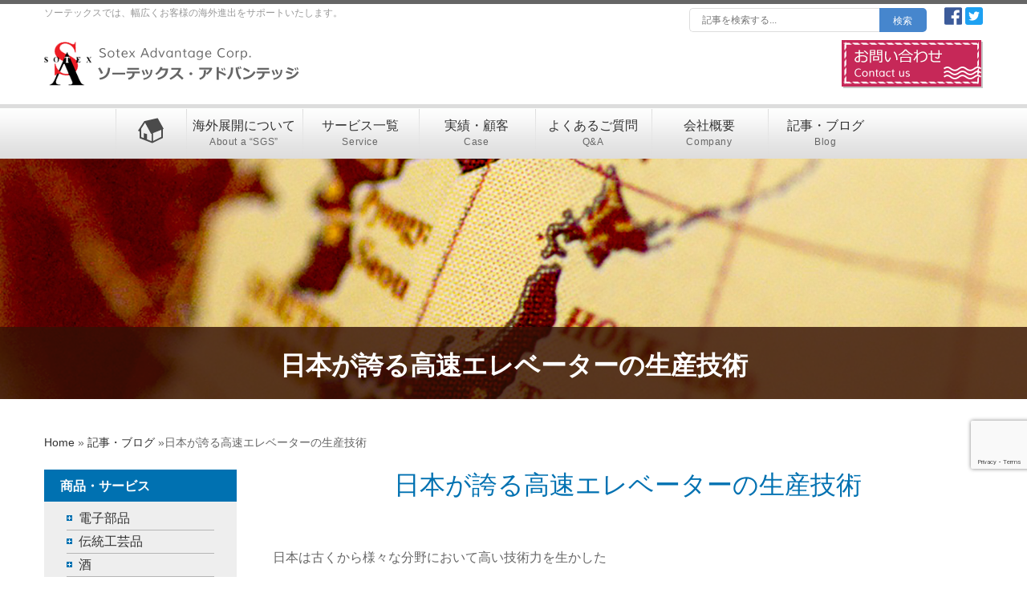

--- FILE ---
content_type: text/html; charset=UTF-8
request_url: https://sotexglobal.net/%E6%97%A5%E6%9C%AC%E3%81%8C%E8%AA%87%E3%82%8B%E9%AB%98%E9%80%9F%E3%82%A8%E3%83%AC%E3%83%99%E3%83%BC%E3%82%BF%E3%83%BC%E3%81%AE%E7%94%9F%E7%94%A3%E6%8A%80%E8%A1%93/
body_size: 13193
content:
<!DOCTYPE html>
<!--[if lt IE 7]>  <html class="no-js lt-ie9 lt-ie8 lt-ie7" dir="ltr" lang="ja" prefix="og: https://ogp.me/ns#"> <![endif]-->
<!--[if IE 7]>     <html class="no-js lt-ie9 lt-ie8" dir="ltr" lang="ja" prefix="og: https://ogp.me/ns#"> <![endif]-->
<!--[if IE 8]>     <html class="no-js lt-ie9" dir="ltr" lang="ja" prefix="og: https://ogp.me/ns#"> <![endif]-->
<!--[if gt IE 8]><!--> <html class="no-js" dir="ltr" lang="ja" prefix="og: https://ogp.me/ns#"> <!--<![endif]-->
<head>
    <meta charset="UTF-8">
    <meta http-equiv="X-UA-Compatible" content="IE=edge">
    <meta name="viewport" content="width=device-width">
    <link rel="profile" href="https://gmpg.org/xfn/11">
    <link rel="pingback" href="https://sotexglobal.net/xmlrpc.php">

    <!--wordpress head-->
	  
<title>日本が誇る高速エレベーターの生産技術 - 世界の市場分析・営業支援など海外進出ならソーテックス</title>
	<style>img:is([sizes="auto" i], [sizes^="auto," i]) { contain-intrinsic-size: 3000px 1500px }</style>
	
		<!-- All in One SEO 4.8.2 - aioseo.com -->
	<meta name="description" content="海外で人気の日本の商品やモノ・コトを紹介｜日本の零細・中小企業の海外進出を支援するSotexACのブログです。" />
	<meta name="robots" content="max-image-preview:large" />
	<meta name="author" content="sotexglobal"/>
	<link rel="canonical" href="https://sotexglobal.net/%e6%97%a5%e6%9c%ac%e3%81%8c%e8%aa%87%e3%82%8b%e9%ab%98%e9%80%9f%e3%82%a8%e3%83%ac%e3%83%99%e3%83%bc%e3%82%bf%e3%83%bc%e3%81%ae%e7%94%9f%e7%94%a3%e6%8a%80%e8%a1%93/" />
	<meta name="generator" content="All in One SEO (AIOSEO) 4.8.2" />
		<meta property="og:locale" content="ja_JP" />
		<meta property="og:site_name" content="世界の市場分析・営業支援など海外進出ならソーテックス - 業界歴25年以上のソーテックスは御社の海外進出においてマーケティングからコンテンツ制作、営業活動と一連の流れで御社と世界を結びます。" />
		<meta property="og:type" content="activity" />
		<meta property="og:title" content="日本が誇る高速エレベーターの生産技術 - 世界の市場分析・営業支援など海外進出ならソーテックス" />
		<meta property="og:description" content="海外で人気の日本の商品やモノ・コトを紹介｜日本の零細・中小企業の海外進出を支援するSotexACのブログです。" />
		<meta property="og:url" content="https://sotexglobal.net/%e6%97%a5%e6%9c%ac%e3%81%8c%e8%aa%87%e3%82%8b%e9%ab%98%e9%80%9f%e3%82%a8%e3%83%ac%e3%83%99%e3%83%bc%e3%82%bf%e3%83%bc%e3%81%ae%e7%94%9f%e7%94%a3%e6%8a%80%e8%a1%93/" />
		<meta name="twitter:card" content="summary" />
		<meta name="twitter:title" content="日本が誇る高速エレベーターの生産技術 - 世界の市場分析・営業支援など海外進出ならソーテックス" />
		<meta name="twitter:description" content="海外で人気の日本の商品やモノ・コトを紹介｜日本の零細・中小企業の海外進出を支援するSotexACのブログです。" />
		<script type="application/ld+json" class="aioseo-schema">
			{"@context":"https:\/\/schema.org","@graph":[{"@type":"BlogPosting","@id":"https:\/\/sotexglobal.net\/%e6%97%a5%e6%9c%ac%e3%81%8c%e8%aa%87%e3%82%8b%e9%ab%98%e9%80%9f%e3%82%a8%e3%83%ac%e3%83%99%e3%83%bc%e3%82%bf%e3%83%bc%e3%81%ae%e7%94%9f%e7%94%a3%e6%8a%80%e8%a1%93\/#blogposting","name":"\u65e5\u672c\u304c\u8a87\u308b\u9ad8\u901f\u30a8\u30ec\u30d9\u30fc\u30bf\u30fc\u306e\u751f\u7523\u6280\u8853 - \u4e16\u754c\u306e\u5e02\u5834\u5206\u6790\u30fb\u55b6\u696d\u652f\u63f4\u306a\u3069\u6d77\u5916\u9032\u51fa\u306a\u3089\u30bd\u30fc\u30c6\u30c3\u30af\u30b9","headline":"\u65e5\u672c\u304c\u8a87\u308b\u9ad8\u901f\u30a8\u30ec\u30d9\u30fc\u30bf\u30fc\u306e\u751f\u7523\u6280\u8853","author":{"@id":"https:\/\/sotexglobal.net\/author\/sotexglobal\/#author"},"publisher":{"@id":"https:\/\/sotexglobal.net\/#organization"},"datePublished":"2019-04-18T10:41:36-05:00","dateModified":"2019-05-08T10:44:32-05:00","inLanguage":"ja","mainEntityOfPage":{"@id":"https:\/\/sotexglobal.net\/%e6%97%a5%e6%9c%ac%e3%81%8c%e8%aa%87%e3%82%8b%e9%ab%98%e9%80%9f%e3%82%a8%e3%83%ac%e3%83%99%e3%83%bc%e3%82%bf%e3%83%bc%e3%81%ae%e7%94%9f%e7%94%a3%e6%8a%80%e8%a1%93\/#webpage"},"isPartOf":{"@id":"https:\/\/sotexglobal.net\/%e6%97%a5%e6%9c%ac%e3%81%8c%e8%aa%87%e3%82%8b%e9%ab%98%e9%80%9f%e3%82%a8%e3%83%ac%e3%83%99%e3%83%bc%e3%82%bf%e3%83%bc%e3%81%ae%e7%94%9f%e7%94%a3%e6%8a%80%e8%a1%93\/#webpage"},"articleSection":"\u5de5\u696d\u88fd\u54c1\u88fd\u9020, \u96fb\u5b50\u90e8\u54c1, \u30b0\u30ed\u30fc\u30d0\u30eb, \u6d77\u5916\u3067\u8a55\u4fa1\u3092\u5f97\u308b\u65e5\u672c\u306e\u6280\u8853"},{"@type":"BreadcrumbList","@id":"https:\/\/sotexglobal.net\/%e6%97%a5%e6%9c%ac%e3%81%8c%e8%aa%87%e3%82%8b%e9%ab%98%e9%80%9f%e3%82%a8%e3%83%ac%e3%83%99%e3%83%bc%e3%82%bf%e3%83%bc%e3%81%ae%e7%94%9f%e7%94%a3%e6%8a%80%e8%a1%93\/#breadcrumblist","itemListElement":[{"@type":"ListItem","@id":"https:\/\/sotexglobal.net\/#listItem","position":1,"name":"\u5bb6","item":"https:\/\/sotexglobal.net\/","nextItem":{"@type":"ListItem","@id":"https:\/\/sotexglobal.net\/%e6%97%a5%e6%9c%ac%e3%81%8c%e8%aa%87%e3%82%8b%e9%ab%98%e9%80%9f%e3%82%a8%e3%83%ac%e3%83%99%e3%83%bc%e3%82%bf%e3%83%bc%e3%81%ae%e7%94%9f%e7%94%a3%e6%8a%80%e8%a1%93\/#listItem","name":"\u65e5\u672c\u304c\u8a87\u308b\u9ad8\u901f\u30a8\u30ec\u30d9\u30fc\u30bf\u30fc\u306e\u751f\u7523\u6280\u8853"}},{"@type":"ListItem","@id":"https:\/\/sotexglobal.net\/%e6%97%a5%e6%9c%ac%e3%81%8c%e8%aa%87%e3%82%8b%e9%ab%98%e9%80%9f%e3%82%a8%e3%83%ac%e3%83%99%e3%83%bc%e3%82%bf%e3%83%bc%e3%81%ae%e7%94%9f%e7%94%a3%e6%8a%80%e8%a1%93\/#listItem","position":2,"name":"\u65e5\u672c\u304c\u8a87\u308b\u9ad8\u901f\u30a8\u30ec\u30d9\u30fc\u30bf\u30fc\u306e\u751f\u7523\u6280\u8853","previousItem":{"@type":"ListItem","@id":"https:\/\/sotexglobal.net\/#listItem","name":"\u5bb6"}}]},{"@type":"Organization","@id":"https:\/\/sotexglobal.net\/#organization","name":"\u4e16\u754c\u306e\u5e02\u5834\u5206\u6790\u30fb\u55b6\u696d\u652f\u63f4\u306a\u3069\u6d77\u5916\u9032\u51fa\u306a\u3089\u30bd\u30fc\u30c6\u30c3\u30af\u30b9","description":"\u696d\u754c\u6b7425\u5e74\u4ee5\u4e0a\u306e\u30bd\u30fc\u30c6\u30c3\u30af\u30b9\u306f\u5fa1\u793e\u306e\u6d77\u5916\u9032\u51fa\u306b\u304a\u3044\u3066\u30de\u30fc\u30b1\u30c6\u30a3\u30f3\u30b0\u304b\u3089\u30b3\u30f3\u30c6\u30f3\u30c4\u5236\u4f5c\u3001\u55b6\u696d\u6d3b\u52d5\u3068\u4e00\u9023\u306e\u6d41\u308c\u3067\u5fa1\u793e\u3068\u4e16\u754c\u3092\u7d50\u3073\u307e\u3059\u3002","url":"https:\/\/sotexglobal.net\/"},{"@type":"Person","@id":"https:\/\/sotexglobal.net\/author\/sotexglobal\/#author","url":"https:\/\/sotexglobal.net\/author\/sotexglobal\/","name":"sotexglobal","image":{"@type":"ImageObject","@id":"https:\/\/sotexglobal.net\/%e6%97%a5%e6%9c%ac%e3%81%8c%e8%aa%87%e3%82%8b%e9%ab%98%e9%80%9f%e3%82%a8%e3%83%ac%e3%83%99%e3%83%bc%e3%82%bf%e3%83%bc%e3%81%ae%e7%94%9f%e7%94%a3%e6%8a%80%e8%a1%93\/#authorImage","url":"https:\/\/secure.gravatar.com\/avatar\/19c3ba1b895a875f7b86d3641b1fdaf16b25bc543b9455bf6452a70d65634987?s=96&d=mm&r=g","width":96,"height":96,"caption":"sotexglobal"}},{"@type":"WebPage","@id":"https:\/\/sotexglobal.net\/%e6%97%a5%e6%9c%ac%e3%81%8c%e8%aa%87%e3%82%8b%e9%ab%98%e9%80%9f%e3%82%a8%e3%83%ac%e3%83%99%e3%83%bc%e3%82%bf%e3%83%bc%e3%81%ae%e7%94%9f%e7%94%a3%e6%8a%80%e8%a1%93\/#webpage","url":"https:\/\/sotexglobal.net\/%e6%97%a5%e6%9c%ac%e3%81%8c%e8%aa%87%e3%82%8b%e9%ab%98%e9%80%9f%e3%82%a8%e3%83%ac%e3%83%99%e3%83%bc%e3%82%bf%e3%83%bc%e3%81%ae%e7%94%9f%e7%94%a3%e6%8a%80%e8%a1%93\/","name":"\u65e5\u672c\u304c\u8a87\u308b\u9ad8\u901f\u30a8\u30ec\u30d9\u30fc\u30bf\u30fc\u306e\u751f\u7523\u6280\u8853 - \u4e16\u754c\u306e\u5e02\u5834\u5206\u6790\u30fb\u55b6\u696d\u652f\u63f4\u306a\u3069\u6d77\u5916\u9032\u51fa\u306a\u3089\u30bd\u30fc\u30c6\u30c3\u30af\u30b9","description":"\u6d77\u5916\u3067\u4eba\u6c17\u306e\u65e5\u672c\u306e\u5546\u54c1\u3084\u30e2\u30ce\u30fb\u30b3\u30c8\u3092\u7d39\u4ecb\uff5c\u65e5\u672c\u306e\u96f6\u7d30\u30fb\u4e2d\u5c0f\u4f01\u696d\u306e\u6d77\u5916\u9032\u51fa\u3092\u652f\u63f4\u3059\u308bSotexAC\u306e\u30d6\u30ed\u30b0\u3067\u3059\u3002","inLanguage":"ja","isPartOf":{"@id":"https:\/\/sotexglobal.net\/#website"},"breadcrumb":{"@id":"https:\/\/sotexglobal.net\/%e6%97%a5%e6%9c%ac%e3%81%8c%e8%aa%87%e3%82%8b%e9%ab%98%e9%80%9f%e3%82%a8%e3%83%ac%e3%83%99%e3%83%bc%e3%82%bf%e3%83%bc%e3%81%ae%e7%94%9f%e7%94%a3%e6%8a%80%e8%a1%93\/#breadcrumblist"},"author":{"@id":"https:\/\/sotexglobal.net\/author\/sotexglobal\/#author"},"creator":{"@id":"https:\/\/sotexglobal.net\/author\/sotexglobal\/#author"},"datePublished":"2019-04-18T10:41:36-05:00","dateModified":"2019-05-08T10:44:32-05:00"},{"@type":"WebSite","@id":"https:\/\/sotexglobal.net\/#website","url":"https:\/\/sotexglobal.net\/","name":"\u4e16\u754c\u306e\u5e02\u5834\u5206\u6790\u30fb\u55b6\u696d\u652f\u63f4\u306a\u3069\u6d77\u5916\u9032\u51fa\u306a\u3089\u30bd\u30fc\u30c6\u30c3\u30af\u30b9","description":"\u696d\u754c\u6b7425\u5e74\u4ee5\u4e0a\u306e\u30bd\u30fc\u30c6\u30c3\u30af\u30b9\u306f\u5fa1\u793e\u306e\u6d77\u5916\u9032\u51fa\u306b\u304a\u3044\u3066\u30de\u30fc\u30b1\u30c6\u30a3\u30f3\u30b0\u304b\u3089\u30b3\u30f3\u30c6\u30f3\u30c4\u5236\u4f5c\u3001\u55b6\u696d\u6d3b\u52d5\u3068\u4e00\u9023\u306e\u6d41\u308c\u3067\u5fa1\u793e\u3068\u4e16\u754c\u3092\u7d50\u3073\u307e\u3059\u3002","inLanguage":"ja","publisher":{"@id":"https:\/\/sotexglobal.net\/#organization"}}]}
		</script>
		<!-- All in One SEO -->

<link rel='dns-prefetch' href='//maxcdn.bootstrapcdn.com' />
<link rel="alternate" type="application/rss+xml" title="世界の市場分析・営業支援など海外進出ならソーテックス &raquo; 日本が誇る高速エレベーターの生産技術 のコメントのフィード" href="https://sotexglobal.net/%e6%97%a5%e6%9c%ac%e3%81%8c%e8%aa%87%e3%82%8b%e9%ab%98%e9%80%9f%e3%82%a8%e3%83%ac%e3%83%99%e3%83%bc%e3%82%bf%e3%83%bc%e3%81%ae%e7%94%9f%e7%94%a3%e6%8a%80%e8%a1%93/feed/" />
<script type="text/javascript">
/* <![CDATA[ */
window._wpemojiSettings = {"baseUrl":"https:\/\/s.w.org\/images\/core\/emoji\/16.0.1\/72x72\/","ext":".png","svgUrl":"https:\/\/s.w.org\/images\/core\/emoji\/16.0.1\/svg\/","svgExt":".svg","source":{"concatemoji":"https:\/\/sotexglobal.net\/wp-includes\/js\/wp-emoji-release.min.js?ver=6.8.3"}};
/*! This file is auto-generated */
!function(s,n){var o,i,e;function c(e){try{var t={supportTests:e,timestamp:(new Date).valueOf()};sessionStorage.setItem(o,JSON.stringify(t))}catch(e){}}function p(e,t,n){e.clearRect(0,0,e.canvas.width,e.canvas.height),e.fillText(t,0,0);var t=new Uint32Array(e.getImageData(0,0,e.canvas.width,e.canvas.height).data),a=(e.clearRect(0,0,e.canvas.width,e.canvas.height),e.fillText(n,0,0),new Uint32Array(e.getImageData(0,0,e.canvas.width,e.canvas.height).data));return t.every(function(e,t){return e===a[t]})}function u(e,t){e.clearRect(0,0,e.canvas.width,e.canvas.height),e.fillText(t,0,0);for(var n=e.getImageData(16,16,1,1),a=0;a<n.data.length;a++)if(0!==n.data[a])return!1;return!0}function f(e,t,n,a){switch(t){case"flag":return n(e,"\ud83c\udff3\ufe0f\u200d\u26a7\ufe0f","\ud83c\udff3\ufe0f\u200b\u26a7\ufe0f")?!1:!n(e,"\ud83c\udde8\ud83c\uddf6","\ud83c\udde8\u200b\ud83c\uddf6")&&!n(e,"\ud83c\udff4\udb40\udc67\udb40\udc62\udb40\udc65\udb40\udc6e\udb40\udc67\udb40\udc7f","\ud83c\udff4\u200b\udb40\udc67\u200b\udb40\udc62\u200b\udb40\udc65\u200b\udb40\udc6e\u200b\udb40\udc67\u200b\udb40\udc7f");case"emoji":return!a(e,"\ud83e\udedf")}return!1}function g(e,t,n,a){var r="undefined"!=typeof WorkerGlobalScope&&self instanceof WorkerGlobalScope?new OffscreenCanvas(300,150):s.createElement("canvas"),o=r.getContext("2d",{willReadFrequently:!0}),i=(o.textBaseline="top",o.font="600 32px Arial",{});return e.forEach(function(e){i[e]=t(o,e,n,a)}),i}function t(e){var t=s.createElement("script");t.src=e,t.defer=!0,s.head.appendChild(t)}"undefined"!=typeof Promise&&(o="wpEmojiSettingsSupports",i=["flag","emoji"],n.supports={everything:!0,everythingExceptFlag:!0},e=new Promise(function(e){s.addEventListener("DOMContentLoaded",e,{once:!0})}),new Promise(function(t){var n=function(){try{var e=JSON.parse(sessionStorage.getItem(o));if("object"==typeof e&&"number"==typeof e.timestamp&&(new Date).valueOf()<e.timestamp+604800&&"object"==typeof e.supportTests)return e.supportTests}catch(e){}return null}();if(!n){if("undefined"!=typeof Worker&&"undefined"!=typeof OffscreenCanvas&&"undefined"!=typeof URL&&URL.createObjectURL&&"undefined"!=typeof Blob)try{var e="postMessage("+g.toString()+"("+[JSON.stringify(i),f.toString(),p.toString(),u.toString()].join(",")+"));",a=new Blob([e],{type:"text/javascript"}),r=new Worker(URL.createObjectURL(a),{name:"wpTestEmojiSupports"});return void(r.onmessage=function(e){c(n=e.data),r.terminate(),t(n)})}catch(e){}c(n=g(i,f,p,u))}t(n)}).then(function(e){for(var t in e)n.supports[t]=e[t],n.supports.everything=n.supports.everything&&n.supports[t],"flag"!==t&&(n.supports.everythingExceptFlag=n.supports.everythingExceptFlag&&n.supports[t]);n.supports.everythingExceptFlag=n.supports.everythingExceptFlag&&!n.supports.flag,n.DOMReady=!1,n.readyCallback=function(){n.DOMReady=!0}}).then(function(){return e}).then(function(){var e;n.supports.everything||(n.readyCallback(),(e=n.source||{}).concatemoji?t(e.concatemoji):e.wpemoji&&e.twemoji&&(t(e.twemoji),t(e.wpemoji)))}))}((window,document),window._wpemojiSettings);
/* ]]> */
</script>
<style id='wp-emoji-styles-inline-css' type='text/css'>

	img.wp-smiley, img.emoji {
		display: inline !important;
		border: none !important;
		box-shadow: none !important;
		height: 1em !important;
		width: 1em !important;
		margin: 0 0.07em !important;
		vertical-align: -0.1em !important;
		background: none !important;
		padding: 0 !important;
	}
</style>
<link rel='stylesheet' id='wp-block-library-css' href='https://sotexglobal.net/wp-includes/css/dist/block-library/style.min.css?ver=6.8.3' type='text/css' media='all' />
<style id='classic-theme-styles-inline-css' type='text/css'>
/*! This file is auto-generated */
.wp-block-button__link{color:#fff;background-color:#32373c;border-radius:9999px;box-shadow:none;text-decoration:none;padding:calc(.667em + 2px) calc(1.333em + 2px);font-size:1.125em}.wp-block-file__button{background:#32373c;color:#fff;text-decoration:none}
</style>
<style id='global-styles-inline-css' type='text/css'>
:root{--wp--preset--aspect-ratio--square: 1;--wp--preset--aspect-ratio--4-3: 4/3;--wp--preset--aspect-ratio--3-4: 3/4;--wp--preset--aspect-ratio--3-2: 3/2;--wp--preset--aspect-ratio--2-3: 2/3;--wp--preset--aspect-ratio--16-9: 16/9;--wp--preset--aspect-ratio--9-16: 9/16;--wp--preset--color--black: #000000;--wp--preset--color--cyan-bluish-gray: #abb8c3;--wp--preset--color--white: #ffffff;--wp--preset--color--pale-pink: #f78da7;--wp--preset--color--vivid-red: #cf2e2e;--wp--preset--color--luminous-vivid-orange: #ff6900;--wp--preset--color--luminous-vivid-amber: #fcb900;--wp--preset--color--light-green-cyan: #7bdcb5;--wp--preset--color--vivid-green-cyan: #00d084;--wp--preset--color--pale-cyan-blue: #8ed1fc;--wp--preset--color--vivid-cyan-blue: #0693e3;--wp--preset--color--vivid-purple: #9b51e0;--wp--preset--gradient--vivid-cyan-blue-to-vivid-purple: linear-gradient(135deg,rgba(6,147,227,1) 0%,rgb(155,81,224) 100%);--wp--preset--gradient--light-green-cyan-to-vivid-green-cyan: linear-gradient(135deg,rgb(122,220,180) 0%,rgb(0,208,130) 100%);--wp--preset--gradient--luminous-vivid-amber-to-luminous-vivid-orange: linear-gradient(135deg,rgba(252,185,0,1) 0%,rgba(255,105,0,1) 100%);--wp--preset--gradient--luminous-vivid-orange-to-vivid-red: linear-gradient(135deg,rgba(255,105,0,1) 0%,rgb(207,46,46) 100%);--wp--preset--gradient--very-light-gray-to-cyan-bluish-gray: linear-gradient(135deg,rgb(238,238,238) 0%,rgb(169,184,195) 100%);--wp--preset--gradient--cool-to-warm-spectrum: linear-gradient(135deg,rgb(74,234,220) 0%,rgb(151,120,209) 20%,rgb(207,42,186) 40%,rgb(238,44,130) 60%,rgb(251,105,98) 80%,rgb(254,248,76) 100%);--wp--preset--gradient--blush-light-purple: linear-gradient(135deg,rgb(255,206,236) 0%,rgb(152,150,240) 100%);--wp--preset--gradient--blush-bordeaux: linear-gradient(135deg,rgb(254,205,165) 0%,rgb(254,45,45) 50%,rgb(107,0,62) 100%);--wp--preset--gradient--luminous-dusk: linear-gradient(135deg,rgb(255,203,112) 0%,rgb(199,81,192) 50%,rgb(65,88,208) 100%);--wp--preset--gradient--pale-ocean: linear-gradient(135deg,rgb(255,245,203) 0%,rgb(182,227,212) 50%,rgb(51,167,181) 100%);--wp--preset--gradient--electric-grass: linear-gradient(135deg,rgb(202,248,128) 0%,rgb(113,206,126) 100%);--wp--preset--gradient--midnight: linear-gradient(135deg,rgb(2,3,129) 0%,rgb(40,116,252) 100%);--wp--preset--font-size--small: 13px;--wp--preset--font-size--medium: 20px;--wp--preset--font-size--large: 36px;--wp--preset--font-size--x-large: 42px;--wp--preset--spacing--20: 0.44rem;--wp--preset--spacing--30: 0.67rem;--wp--preset--spacing--40: 1rem;--wp--preset--spacing--50: 1.5rem;--wp--preset--spacing--60: 2.25rem;--wp--preset--spacing--70: 3.38rem;--wp--preset--spacing--80: 5.06rem;--wp--preset--shadow--natural: 6px 6px 9px rgba(0, 0, 0, 0.2);--wp--preset--shadow--deep: 12px 12px 50px rgba(0, 0, 0, 0.4);--wp--preset--shadow--sharp: 6px 6px 0px rgba(0, 0, 0, 0.2);--wp--preset--shadow--outlined: 6px 6px 0px -3px rgba(255, 255, 255, 1), 6px 6px rgba(0, 0, 0, 1);--wp--preset--shadow--crisp: 6px 6px 0px rgba(0, 0, 0, 1);}:where(.is-layout-flex){gap: 0.5em;}:where(.is-layout-grid){gap: 0.5em;}body .is-layout-flex{display: flex;}.is-layout-flex{flex-wrap: wrap;align-items: center;}.is-layout-flex > :is(*, div){margin: 0;}body .is-layout-grid{display: grid;}.is-layout-grid > :is(*, div){margin: 0;}:where(.wp-block-columns.is-layout-flex){gap: 2em;}:where(.wp-block-columns.is-layout-grid){gap: 2em;}:where(.wp-block-post-template.is-layout-flex){gap: 1.25em;}:where(.wp-block-post-template.is-layout-grid){gap: 1.25em;}.has-black-color{color: var(--wp--preset--color--black) !important;}.has-cyan-bluish-gray-color{color: var(--wp--preset--color--cyan-bluish-gray) !important;}.has-white-color{color: var(--wp--preset--color--white) !important;}.has-pale-pink-color{color: var(--wp--preset--color--pale-pink) !important;}.has-vivid-red-color{color: var(--wp--preset--color--vivid-red) !important;}.has-luminous-vivid-orange-color{color: var(--wp--preset--color--luminous-vivid-orange) !important;}.has-luminous-vivid-amber-color{color: var(--wp--preset--color--luminous-vivid-amber) !important;}.has-light-green-cyan-color{color: var(--wp--preset--color--light-green-cyan) !important;}.has-vivid-green-cyan-color{color: var(--wp--preset--color--vivid-green-cyan) !important;}.has-pale-cyan-blue-color{color: var(--wp--preset--color--pale-cyan-blue) !important;}.has-vivid-cyan-blue-color{color: var(--wp--preset--color--vivid-cyan-blue) !important;}.has-vivid-purple-color{color: var(--wp--preset--color--vivid-purple) !important;}.has-black-background-color{background-color: var(--wp--preset--color--black) !important;}.has-cyan-bluish-gray-background-color{background-color: var(--wp--preset--color--cyan-bluish-gray) !important;}.has-white-background-color{background-color: var(--wp--preset--color--white) !important;}.has-pale-pink-background-color{background-color: var(--wp--preset--color--pale-pink) !important;}.has-vivid-red-background-color{background-color: var(--wp--preset--color--vivid-red) !important;}.has-luminous-vivid-orange-background-color{background-color: var(--wp--preset--color--luminous-vivid-orange) !important;}.has-luminous-vivid-amber-background-color{background-color: var(--wp--preset--color--luminous-vivid-amber) !important;}.has-light-green-cyan-background-color{background-color: var(--wp--preset--color--light-green-cyan) !important;}.has-vivid-green-cyan-background-color{background-color: var(--wp--preset--color--vivid-green-cyan) !important;}.has-pale-cyan-blue-background-color{background-color: var(--wp--preset--color--pale-cyan-blue) !important;}.has-vivid-cyan-blue-background-color{background-color: var(--wp--preset--color--vivid-cyan-blue) !important;}.has-vivid-purple-background-color{background-color: var(--wp--preset--color--vivid-purple) !important;}.has-black-border-color{border-color: var(--wp--preset--color--black) !important;}.has-cyan-bluish-gray-border-color{border-color: var(--wp--preset--color--cyan-bluish-gray) !important;}.has-white-border-color{border-color: var(--wp--preset--color--white) !important;}.has-pale-pink-border-color{border-color: var(--wp--preset--color--pale-pink) !important;}.has-vivid-red-border-color{border-color: var(--wp--preset--color--vivid-red) !important;}.has-luminous-vivid-orange-border-color{border-color: var(--wp--preset--color--luminous-vivid-orange) !important;}.has-luminous-vivid-amber-border-color{border-color: var(--wp--preset--color--luminous-vivid-amber) !important;}.has-light-green-cyan-border-color{border-color: var(--wp--preset--color--light-green-cyan) !important;}.has-vivid-green-cyan-border-color{border-color: var(--wp--preset--color--vivid-green-cyan) !important;}.has-pale-cyan-blue-border-color{border-color: var(--wp--preset--color--pale-cyan-blue) !important;}.has-vivid-cyan-blue-border-color{border-color: var(--wp--preset--color--vivid-cyan-blue) !important;}.has-vivid-purple-border-color{border-color: var(--wp--preset--color--vivid-purple) !important;}.has-vivid-cyan-blue-to-vivid-purple-gradient-background{background: var(--wp--preset--gradient--vivid-cyan-blue-to-vivid-purple) !important;}.has-light-green-cyan-to-vivid-green-cyan-gradient-background{background: var(--wp--preset--gradient--light-green-cyan-to-vivid-green-cyan) !important;}.has-luminous-vivid-amber-to-luminous-vivid-orange-gradient-background{background: var(--wp--preset--gradient--luminous-vivid-amber-to-luminous-vivid-orange) !important;}.has-luminous-vivid-orange-to-vivid-red-gradient-background{background: var(--wp--preset--gradient--luminous-vivid-orange-to-vivid-red) !important;}.has-very-light-gray-to-cyan-bluish-gray-gradient-background{background: var(--wp--preset--gradient--very-light-gray-to-cyan-bluish-gray) !important;}.has-cool-to-warm-spectrum-gradient-background{background: var(--wp--preset--gradient--cool-to-warm-spectrum) !important;}.has-blush-light-purple-gradient-background{background: var(--wp--preset--gradient--blush-light-purple) !important;}.has-blush-bordeaux-gradient-background{background: var(--wp--preset--gradient--blush-bordeaux) !important;}.has-luminous-dusk-gradient-background{background: var(--wp--preset--gradient--luminous-dusk) !important;}.has-pale-ocean-gradient-background{background: var(--wp--preset--gradient--pale-ocean) !important;}.has-electric-grass-gradient-background{background: var(--wp--preset--gradient--electric-grass) !important;}.has-midnight-gradient-background{background: var(--wp--preset--gradient--midnight) !important;}.has-small-font-size{font-size: var(--wp--preset--font-size--small) !important;}.has-medium-font-size{font-size: var(--wp--preset--font-size--medium) !important;}.has-large-font-size{font-size: var(--wp--preset--font-size--large) !important;}.has-x-large-font-size{font-size: var(--wp--preset--font-size--x-large) !important;}
:where(.wp-block-post-template.is-layout-flex){gap: 1.25em;}:where(.wp-block-post-template.is-layout-grid){gap: 1.25em;}
:where(.wp-block-columns.is-layout-flex){gap: 2em;}:where(.wp-block-columns.is-layout-grid){gap: 2em;}
:root :where(.wp-block-pullquote){font-size: 1.5em;line-height: 1.6;}
</style>
<link rel='stylesheet' id='contact-form-7-css' href='https://sotexglobal.net/wp-content/plugins/contact-form-7/includes/css/styles.css?ver=6.0.6' type='text/css' media='all' />
<link rel='stylesheet' id='SFSImainCss-css' href='https://sotexglobal.net/wp-content/plugins/ultimate-social-media-icons/css/sfsi-style.css?ver=2.9.5' type='text/css' media='all' />
<link rel='stylesheet' id='bootstrap-style-css' href='https://sotexglobal.net/wp-content/themes/sotex/assests/bootstrap/css/bootstrap.min.css?ver=6.8.3' type='text/css' media='all' />
<link rel='stylesheet' id='fontawesome-css' href='https://maxcdn.bootstrapcdn.com/font-awesome/4.7.0/css/font-awesome.min.css?ver=6.8.3' type='text/css' media='all' />
<link rel='stylesheet' id='slick-style-css' href='https://sotexglobal.net/wp-content/themes/sotex/assests/css/slick.css?ver=6.8.3' type='text/css' media='all' />
<link rel='stylesheet' id='main-style-css' href='https://sotexglobal.net/wp-content/themes/sotex/assests/css/style.css?ver=6.8.3' type='text/css' media='all' />
<link rel='stylesheet' id='fmail-style-css' href='https://sotexglobal.net/wp-content/themes/sotex/assests/css/fmail_table.css?ver=6.8.3' type='text/css' media='all' />
<link rel='stylesheet' id='custom-style-css' href='https://sotexglobal.net/wp-content/themes/sotex/assests/css/custom.css?ver=6.8.3' type='text/css' media='all' />
<link rel='stylesheet' id='responsive-style-css' href='https://sotexglobal.net/wp-content/themes/sotex/assests/css/responsive.css?ver=6.8.3' type='text/css' media='all' />
<script type="text/javascript" src="https://sotexglobal.net/wp-includes/js/jquery/jquery.min.js?ver=3.7.1" id="jquery-core-js"></script>
<script type="text/javascript" src="https://sotexglobal.net/wp-includes/js/jquery/jquery-migrate.min.js?ver=3.4.1" id="jquery-migrate-js"></script>
<script type="text/javascript" src="https://sotexglobal.net/wp-content/themes/sotex/assests/js/jquery.carouFredSel.js?ver=6.8.3" id="carousel-script-js"></script>
<link rel="https://api.w.org/" href="https://sotexglobal.net/wp-json/" /><link rel="alternate" title="JSON" type="application/json" href="https://sotexglobal.net/wp-json/wp/v2/posts/3490" /><link rel="EditURI" type="application/rsd+xml" title="RSD" href="https://sotexglobal.net/xmlrpc.php?rsd" />
<meta name="generator" content="WordPress 6.8.3" />
<link rel='shortlink' href='https://sotexglobal.net/?p=3490' />
<link rel="alternate" title="oEmbed (JSON)" type="application/json+oembed" href="https://sotexglobal.net/wp-json/oembed/1.0/embed?url=https%3A%2F%2Fsotexglobal.net%2F%25e6%2597%25a5%25e6%259c%25ac%25e3%2581%258c%25e8%25aa%2587%25e3%2582%258b%25e9%25ab%2598%25e9%2580%259f%25e3%2582%25a8%25e3%2583%25ac%25e3%2583%2599%25e3%2583%25bc%25e3%2582%25bf%25e3%2583%25bc%25e3%2581%25ae%25e7%2594%259f%25e7%2594%25a3%25e6%258a%2580%25e8%25a1%2593%2F" />
<link rel="alternate" title="oEmbed (XML)" type="text/xml+oembed" href="https://sotexglobal.net/wp-json/oembed/1.0/embed?url=https%3A%2F%2Fsotexglobal.net%2F%25e6%2597%25a5%25e6%259c%25ac%25e3%2581%258c%25e8%25aa%2587%25e3%2582%258b%25e9%25ab%2598%25e9%2580%259f%25e3%2582%25a8%25e3%2583%25ac%25e3%2583%2599%25e3%2583%25bc%25e3%2582%25bf%25e3%2583%25bc%25e3%2581%25ae%25e7%2594%259f%25e7%2594%25a3%25e6%258a%2580%25e8%25a1%2593%2F&#038;format=xml" />
<meta name="follow.[base64]" content="SMhX5h3qKSdGS0RJCHfa"/><!-- Google Analytics start -->
<script>
  (function(i,s,o,g,r,a,m){i['GoogleAnalyticsObject']=r;i[r]=i[r]||function(){
  (i[r].q=i[r].q||[]).push(arguments)},i[r].l=1*new Date();a=s.createElement(o),
  m=s.getElementsByTagName(o)[0];a.async=1;a.src=g;m.parentNode.insertBefore(a,m)
  })(window,document,'script','//www.google-analytics.com/analytics.js','ga');

  ga('create', 'UA-76350957-23', 'auto');
  ga('require', 'displayfeatures');
  ga('require', 'linkid', 'linkid.js');
  ga('send', 'pageview');

</script>
<!-- Google Analytics end -->

</head>
<body data-rsssl=1 class="wp-singular post-template-default single single-post postid-3490 single-format-standard wp-theme-sotex sfsi_actvite_theme_default" id="">
<div id="header">
    <div class="container top-header">
        <div class="clearfix row">
            <div class="col-sm-7">
                <h3>ソーテックスでは、幅広くお客様の海外進出をサポートいたします。</h3>
            </div>
			<div class="col-sm-4">
			<div class="google-search right">
				<form action="https://sotexglobal.net/contact/search-posts" method="get">
                    <div class="mainsearch">
						<input type="text" name="nm" placeholder="記事を検索する..." class="input" />
						<button class="mainsearch_btn">検索</button>
					</div>
					</form>
                </div>
			</div>
            <div class="col-sm-1">
                <div class="social-icon">
                    <a href="https://business.facebook.com/Sotex-AC-1171202936307770/?business_id=329871554038137&ref=page_internal" target="_blank"><img src="https://sotexglobal.net/wp-content/themes/sotex/assests/img/icon_fb.png" width="22" height="22" alt="Facebook" /></a>
                    <a href="https://twitter.com/sotexac" target="_blank"><img src="https://sotexglobal.net/wp-content/themes/sotex/assests/img/icon_twitter.png" width="22" height="22" alt="Twitter" /></a>
                </div>
            </div>
        </div>

        <div class="row clearfix padding10">
            <div class="col-lg-4 col-md-5 col-sm-5">
                <div class="logo">
                    <a href="https://sotexglobal.net"><img class="img-responsive" src="https://sotexglobal.net/wp-content/uploads/2017/03/header_logo.png"></a>
                </div>
            </div>
            <div class="col-lg-6 col-md-4 col-sm-4">
                
            </div>
            <div class="col-lg-2 col-md-3 col-sm-3">
                <div class="header-mail right">
                    <a href="https://sotexglobal.net/contact/"><img src="https://sotexglobal.net/wp-content/themes/sotex/assests/img/header_mail.png" width="176" height="60" alt="お問い合わせ Contact us"></a></p>
                </div>
            </div>
        </div>
    </div>

    <div class="container-fluid main-header">
        <div id="gnavi" class="clearfix">
            <div class="container">
                <nav class="navbar">
                <div class="container-fluid">
                    <div class="navbar-header">
                        <button type="button" class="navbar-toggle" data-toggle="collapse" data-target="#myNavbar">
                            <span class="icon-bar"></span>
                            <span class="icon-bar"></span>
                            <span class="icon-bar"></span>
                        </button>
<!--                        <a class="navbar-brand" href="#">-->
<!--                            <img src="--><!--/assests/img/icon_home.png" width="32" height="32" alt="HOME">-->
<!--                        </a>-->
                    </div>
                    <div class="collapse navbar-collapse" id="myNavbar">
                        <ul id="menu-primary-menu" class="nav navbar-nav"><li><a href="https://sotexglobal.net/"><img src="https://sotexglobal.net/wp-content/themes/sotex/assests/img/icon_home.png" width="32" height="32" alt="HOME"></a></li><li itemscope="itemscope" itemtype="https://www.schema.org/SiteNavigationElement" id="menu-item-227" class="menu-item menu-item-type-post_type menu-item-object-page menu-item-has-children menu-item-227 dropdown"><a title="海外展開について" href="https://sotexglobal.net/about/">海外展開について<span>About a “SGS”</span></a>
<ul role="menu" class=" dropdown-menu" >
	<li itemscope="itemscope" itemtype="https://www.schema.org/SiteNavigationElement" id="menu-item-118" class="menu-item menu-item-type-post_type menu-item-object-page menu-item-118"><a title="中小零細企業の海外進出における可能性" href="https://sotexglobal.net/production/">中小零細企業の海外進出における可能性<span></span></a></li>
	<li itemscope="itemscope" itemtype="https://www.schema.org/SiteNavigationElement" id="menu-item-117" class="menu-item menu-item-type-post_type menu-item-object-page menu-item-117"><a title="サポート可能な国について" href="https://sotexglobal.net/country/">サポート可能な国について<span></span></a></li>
	<li itemscope="itemscope" itemtype="https://www.schema.org/SiteNavigationElement" id="menu-item-1633" class="menu-item menu-item-type-custom menu-item-object-custom menu-item-1633"><a title="What’s 海外進出？" href="https://www.sotexglobal.net/case_and_contents/">What’s 海外進出？<span></span></a></li>
</ul>
</li>
<li itemscope="itemscope" itemtype="https://www.schema.org/SiteNavigationElement" id="menu-item-88" class="menu-item menu-item-type-post_type menu-item-object-page menu-item-has-children menu-item-88 dropdown"><a title="サービス一覧" href="https://sotexglobal.net/services/">サービス一覧<span>Service</span></a>
<ul role="menu" class=" dropdown-menu" >
	<li itemscope="itemscope" itemtype="https://www.schema.org/SiteNavigationElement" id="menu-item-91" class="menu-item menu-item-type-post_type menu-item-object-service menu-item-91"><a title="海外市場の分析・ニーズの掘り起こし" href="https://sotexglobal.net/service/integrated/">海外市場の分析・ニーズの掘り起こし<span></span></a></li>
	<li itemscope="itemscope" itemtype="https://www.schema.org/SiteNavigationElement" id="menu-item-90" class="menu-item menu-item-type-post_type menu-item-object-service menu-item-90"><a title="WEBサイト・コンテンツ提案" href="https://sotexglobal.net/service/web%e3%82%b5%e3%82%a4%e3%83%88%e3%83%bb%e3%82%b3%e3%83%b3%e3%83%86%e3%83%b3%e3%83%84%e6%8f%90%e6%a1%88/">WEBサイト・コンテンツ提案<span></span></a></li>
	<li itemscope="itemscope" itemtype="https://www.schema.org/SiteNavigationElement" id="menu-item-89" class="menu-item menu-item-type-post_type menu-item-object-service menu-item-89"><a title="海外営業展開" href="https://sotexglobal.net/service/%e6%b5%b7%e5%a4%96%e5%96%b6%e6%a5%ad%e6%94%af%e6%8f%b4/">海外営業展開<span></span></a></li>
</ul>
</li>
<li itemscope="itemscope" itemtype="https://www.schema.org/SiteNavigationElement" id="menu-item-149" class="menu-item menu-item-type-post_type menu-item-object-page menu-item-149"><a title="実績・顧客" href="https://sotexglobal.net/case/">実績・顧客<span>Case</span></a></li>
<li itemscope="itemscope" itemtype="https://www.schema.org/SiteNavigationElement" id="menu-item-162" class="menu-item menu-item-type-post_type menu-item-object-page menu-item-162"><a title="よくあるご質問" href="https://sotexglobal.net/faq/">よくあるご質問<span>Q&#038;A</span></a></li>
<li itemscope="itemscope" itemtype="https://www.schema.org/SiteNavigationElement" id="menu-item-119" class="dropdown_right menu-item menu-item-type-post_type menu-item-object-page menu-item-has-children menu-item-119 dropdown"><a title="会社概要" href="https://sotexglobal.net/company/">会社概要<span>Company</span></a>
<ul role="menu" class=" dropdown-menu" >
	<li itemscope="itemscope" itemtype="https://www.schema.org/SiteNavigationElement" id="menu-item-129" class="menu-item menu-item-type-post_type menu-item-object-page menu-item-129"><a title="ビジョン・ミッション" href="https://sotexglobal.net/vision/">ビジョン・ミッション<span></span></a></li>
	<li itemscope="itemscope" itemtype="https://www.schema.org/SiteNavigationElement" id="menu-item-120" class="menu-item menu-item-type-post_type menu-item-object-vision menu-item-120"><a title="日本はこうして元気プロジェクト『V7N』" href="https://sotexglobal.net/vision/v7n/">日本はこうして元気プロジェクト『V7N』<span></span></a></li>
	<li itemscope="itemscope" itemtype="https://www.schema.org/SiteNavigationElement" id="menu-item-1480" class="menu-item menu-item-type-custom menu-item-object-custom menu-item-1480"><a title="スタッフ紹介" href="https://www.sotexglobal.net/staff/">スタッフ紹介<span></span></a></li>
	<li itemscope="itemscope" itemtype="https://www.schema.org/SiteNavigationElement" id="menu-item-1638" class="menu-item menu-item-type-post_type menu-item-object-page menu-item-1638"><a title="社長ブログ" href="https://sotexglobal.net/president_blog/">社長ブログ<span></span></a></li>
</ul>
</li>
<li itemscope="itemscope" itemtype="https://www.schema.org/SiteNavigationElement" id="menu-item-1496" class="menu-item menu-item-type-custom menu-item-object-custom menu-item-1496"><a title="記事・ブログ" href="https://sotexglobal.net/column/">記事・ブログ<span>Blog</span></a></li>
</ul>                    </div>
                </div>
            </nav>
            </div>
        </div>
    </div>
</div>

  <section class="banner">
        <div id="mainvisual">
            <h2>日本が誇る高速エレベーターの生産技術</h2>
        </div>
    </section>


    <section class="company-profile">
        <div class="container">
		<div class="bread_crumb">
					<ul>
						<li><a href="https://sotexglobal.net"> Home</a> &raquo; </li>
						<li><a href="https://sotexglobal.net/column"> 記事・ブログ</a> &raquo; </li><li>日本が誇る高速エレベーターの生産技術</li>
					</ul>
			</div>
            <div class="row">
                <div class="col-lg-9 col-md-9 col-sm-8 inrwrpr_colr">
                    <div class="section">
                        <h2 class="blue-color">日本が誇る高速エレベーターの生産技術</h2>
                        <p>&nbsp;</p>
<p>日本は古くから様々な分野において高い技術力を生かした</p>
<p>海外展開によってその名を轟かせてきました。</p>
<p>中でも近年特に注目を集めているのがエレベーターの生産技術です。</p>
<p>&nbsp;</p>
<p>海外の新興国では、経済の成長に伴って超高層ビルの建設が次々に行われています。</p>
<p>こうした超高層の建物では、通常の建物で使用されているエレベーターを</p>
<p>使用していては移動に時間が掛かってしまうのは否ません。</p>
<p>そこで必要となるのが、通常よりも速いスピードで昇降することができる高速エレベーターです。</p>
<p>海外で使用されているこの高速エレベーターのシェアは、海外展開を始めてから</p>
<p>長年に渡り日本の企業が上位を独占していると言われています。</p>
<p>&nbsp;</p>
<p>世界中の国で生産されているにも関わらず日本のメーカーがシェアを</p>
<p>占めている大きな理由の一つが技術力の高さです。</p>
<p>前述したように、高速エレベーターは上層階への移動をスムーズにすることが目的のため、</p>
<p>速度が要求されます。しかし、急激な上昇は気圧の変化を生んで耳詰まりなどの</p>
<p>トラブルを起こしてしまうため、安全面の兼ね合いも考えなくてはいけません。</p>
<p>日本のメーカーはこの安全面とスピードの2つの問題をクリアーできるだけの</p>
<p>技術力を持っていることで海外展開で成功を収めたとされています。</p>
<p>&nbsp;</p>
<p>比較的有名な所で言うと、中国にある上海タワーで利用されている高速エレベーターも日本製です。</p>
<p>急激な経済の発展が行われている中国であっても、これだけの高い技術力は持っておらず、</p>
<p>日本に頼らざるを得ない状況となっています。そのほかにも、日本の技術はエレベーター特有の</p>
<p>横揺れや機械による騒音を最小限に抑える工夫もされていて、</p>
<p>500円玉を立てた状態で時速60kmで昇降しても硬貨が倒れないほどです。</p>
<p>様々なトラブルを想定して設計を行う細やかな気配りは日本人ならではの特徴と言えます。</p>
<p>&nbsp;</p>
<p>こうした安全面の高さが企業としての信頼性に繋がっているのです。</p>
<p>高層ビルの建築は今後も続いていくと見られていて、中国や韓国といった近隣諸国だけでなく</p>
<p>中近東などからも続々と依頼されています。この依頼に対応するために2017年度以降は</p>
<p>年間4000基以上の生産が行われるなど、エレベーター産業は日本の経済の影響を及ぼすほどの</p>
<p>重要な役割を担っているのです。現在では国内トップと呼ばれる3～4社がメインとなっていますが、</p>
<p>需要の増加に合わせて新規メーカーの参入による新たな海外進出も増えていくことが予想されます。</p>
<p>&nbsp;</p>
<h4>▼SotexACでは日本の零細・中小企業の海外進出を支援しております▼</h4>
<div></div>
<div>私たちの支援の形はいわゆるコンサルティング型ではなく、</div>
<div>パートナーシップという考えのもと共に事業を推進する立場で</div>
<div>支援をさせていただきます。</div>
<div>海外進出を検討されている、実行しようとされる担当者様へ</div>
<div>まずはぜひお気軽にご相談ください。</div>
<div></div>
<div>
<div>●海外展開　無料相談！　お気軽に相談ください♪</div>
<div><a href="https://www.sotexglobal.net/contact/">https://www.sotexglobal.net/contact/</a></div>
</div>
<div>
<div></div>
<div>●社長ブログはコチラ</div>
<div><a href="https://www.sotexglobal.net/president_blog/">https://www.sotexglobal.net/president_blog/</a></div>
</div>
<div>
<div></div>
<div>●海外進出のお手伝い 詳しくはコチラ</div>
<div><a href="https://www.sotexglobal.net/services/">https://www.sotexglobal.net/services/</a></div>
</div>
<div>
<div></div>
</div>
<div>●近未来型 海外展開プラットフォームとは？</div>
<div><a href="https://www.sotexglobal.net/future-platform/">https://www.sotexglobal.net/future-platform/</a></div>
                    </div>
                </div>
				<div class="col-lg-3 col-md-3 col-sm-4 inrwrpr_coll">
                    <div id="navi" class="clearfix">
												<dl class="navi navi01">
							<dl class="blog-cat"><dt>商品・サービス</dt>
								<dd>
									<ul class="under-list">
																							
										<li><a href="https://sotexglobal.net/category/product-service/%e9%9b%bb%e5%ad%90%e9%83%a8%e5%93%81/">電子部品</a></li>
																							
										<li><a href="https://sotexglobal.net/category/product-service/traditional_crafts/">伝統工芸品</a></li>
																							
										<li><a href="https://sotexglobal.net/category/product-service/%e9%85%92/">酒</a></li>
																							
										<li><a href="https://sotexglobal.net/category/product-service/food/">食品</a></li>
																				</ul>
										
								 </dd>
								</dl>
						</dl>
												<dl class="navi navi01">
							<dl class="blog-cat"><dt>カテゴリ</dt>
								<dd>
									<ul class="under-list">
																							
										<li><a href="https://sotexglobal.net/category/categories/overseas_expansion/">海外進出した日本企業</a></li>
																							
										<li><a href="https://sotexglobal.net/category/categories/japaneseyouth/">日本の若者が活躍</a></li>
																							
										<li><a href="https://sotexglobal.net/category/categories/japanese_technology/">海外で評価を得る日本の技術</a></li>
																							
										<li><a href="https://sotexglobal.net/category/categories/business_overseas/">海外のビジネス経験を活かす</a></li>
																				</ul>
										
								 </dd>
								</dl>
						</dl>
												<dl class="navi navi01">
							<dl class="blog-cat"><dt>国・地域</dt>
								<dd>
									<ul class="under-list">
																							
										<li><a href="https://sotexglobal.net/category/country-region/global/">グローバル</a></li>
																							
										<li><a href="https://sotexglobal.net/category/country-region/%e3%82%a2%e3%82%b8%e3%82%a2/">アジア</a></li>
																							
										<li><a href="https://sotexglobal.net/category/country-region/%e3%82%ab%e3%83%8a%e3%83%80/">カナダ</a></li>
																							
										<li><a href="https://sotexglobal.net/category/country-region/%e3%83%a1%e3%82%ad%e3%82%b7%e3%82%b3/">メキシコ</a></li>
																							
										<li><a href="https://sotexglobal.net/category/country-region/%e5%8d%97%e7%b1%b3/">南米</a></li>
																							
										<li><a href="https://sotexglobal.net/category/country-region/%e3%83%ad%e3%82%b7%e3%82%a2/">ロシア</a></li>
																							
										<li><a href="https://sotexglobal.net/category/country-region/japan/">日本</a></li>
																							
										<li><a href="https://sotexglobal.net/category/country-region/europe/">ヨーロッパ</a></li>
																							
										<li><a href="https://sotexglobal.net/category/country-region/america/">アメリカ</a></li>
																				</ul>
										
								 </dd>
								</dl>
						</dl>
												<dl class="navi navi01">
							<dl class="blog-cat"><dt>業種</dt>
								<dd>
									<ul class="under-list">
																							
										<li><a href="https://sotexglobal.net/category/business-type/electronics/">家電・電子機器</a></li>
																							
										<li><a href="https://sotexglobal.net/category/business-type/%e8%8a%b8%e8%83%bd/">芸能</a></li>
																							
										<li><a href="https://sotexglobal.net/category/business-type/cosmetics/">化粧品</a></li>
																							
										<li><a href="https://sotexglobal.net/category/business-type/%e3%82%a8%e3%83%b3%e3%82%bf%e3%83%bc%e3%83%86%e3%82%a4%e3%83%a1%e3%83%b3%e3%83%88%e3%83%bb%e5%a8%af%e6%a5%bd/">エンターテイメント・娯楽</a></li>
																							
										<li><a href="https://sotexglobal.net/category/business-type/service/">サービス</a></li>
																							
										<li><a href="https://sotexglobal.net/category/business-type/travel_hotel/">旅行・ホテル</a></li>
																							
										<li><a href="https://sotexglobal.net/category/business-type/manufacturing_industry/">製造業</a></li>
																							
										<li><a href="https://sotexglobal.net/category/business-type/%e3%82%a2%e3%83%91%e3%83%ac%e3%83%ab%e3%83%bb%e9%9b%91%e8%b2%a8/">アパレル・雑貨</a></li>
																							
										<li><a href="https://sotexglobal.net/category/business-type/%e5%ba%83%e5%91%8a%e3%83%bb%e3%83%9e%e3%83%bc%e3%82%b1%e3%83%86%e3%82%a3%e3%83%b3%e3%82%b0/">広告・マーケティング</a></li>
																							
										<li><a href="https://sotexglobal.net/category/business-type/it/">IT</a></li>
																							
										<li><a href="https://sotexglobal.net/category/business-type/helthcare/">医療・ヘルスケア</a></li>
																							
										<li><a href="https://sotexglobal.net/category/business-type/%e5%b0%8f%e5%a3%b2/">小売</a></li>
																							
										<li><a href="https://sotexglobal.net/category/business-type/%e5%bb%ba%e7%af%89%e3%83%bb%e4%b8%8d%e5%8b%95%e7%94%a3/">建築・不動産</a></li>
																							
										<li><a href="https://sotexglobal.net/category/business-type/%e3%81%9d%e3%81%ae%e4%bb%96/">その他</a></li>
																							
										<li><a href="https://sotexglobal.net/category/business-type/%e9%85%92%e9%80%a0%e3%83%a1%e3%83%bc%e3%82%ab%e3%83%bc/">酒造メーカー</a></li>
																							
										<li><a href="https://sotexglobal.net/category/business-type/%e6%b0%b4%e7%94%a3/">水産</a></li>
																							
										<li><a href="https://sotexglobal.net/category/business-type/car/">自動車</a></li>
																							
										<li><a href="https://sotexglobal.net/category/business-type/%e5%b7%a5%e6%a5%ad%e8%a3%bd%e5%93%81%e8%a3%bd%e9%80%a0/">工業製品製造</a></li>
																							
										<li><a href="https://sotexglobal.net/category/business-type/%e8%b2%bf%e6%98%93/">貿易</a></li>
																							
										<li><a href="https://sotexglobal.net/category/business-type/foodbusiness/">飲食・食品メーカー</a></li>
																				</ul>
										
								 </dd>
								</dl>
						</dl>
						                        <dl class="navi navi01"><dt class="dt01">サービス一覧</dt><dd><ul><li><a href="https://sotexglobal.net/service/integrated/"><img src='https://sotexglobal.net/wp-content/uploads/2017/03/navi01.jpg' width='220' height='74' alt='リサーチ・分析'></a><li><a href="https://sotexglobal.net/service/web%e3%82%b5%e3%82%a4%e3%83%88%e3%83%bb%e3%82%b3%e3%83%b3%e3%83%86%e3%83%b3%e3%83%84%e6%8f%90%e6%a1%88/"><img src='https://sotexglobal.net/wp-content/uploads/2017/03/navi02.jpg' width='220' height='74' alt='リサーチ・分析'></a><li><a href="https://sotexglobal.net/service/%e6%b5%b7%e5%a4%96%e5%96%b6%e6%a5%ad%e6%94%af%e6%8f%b4/"><img src='https://sotexglobal.net/wp-content/uploads/2017/03/navi03.jpg' width='220' height='74' alt='リサーチ・分析'></a></ul></dd></dl>                    </div>
                </div>
            </div>
        </div>
    </section>
<!-- Begin Footer -->

<div id="footer">
    <p id="totop"><a href="#wrapper"><img src="https://sotexglobal.net/wp-content/themes/sotex/assests/img/totop.jpg" width="60" height="60" alt="TOP PAGE"></a></p>

    <div class="container">
        <div class="row">
            <div class="footer-content">
                <div class="col-sm-4">
                    <div class="footer1"><ul id="menu-footer-menu-3" class="f-link"><li id="menu-item-3678" class="menu-item menu-item-type-post_type menu-item-object-page menu-item-3678"><a href="https://sotexglobal.net/about/">海外展開について</a></li>
<li id="menu-item-3674" class="menu-item menu-item-type-post_type menu-item-object-page menu-item-3674"><a href="https://sotexglobal.net/services/">サービス一覧</a></li>
<li id="menu-item-3677" class="menu-item menu-item-type-post_type menu-item-object-page menu-item-3677"><a href="https://sotexglobal.net/case/">実績・顧客</a></li>
<li id="menu-item-3675" class="menu-item menu-item-type-post_type menu-item-object-page menu-item-3675"><a href="https://sotexglobal.net/faq/">よくあるご質問</a></li>
<li id="menu-item-3676" class="menu-item menu-item-type-post_type menu-item-object-page menu-item-3676"><a href="https://sotexglobal.net/company/">会社概要</a></li>
</ul></div>                </div>
                <div class="col-sm-4">
                    <div class="footer2"><ul id="menu-footer-menu-2" class="f-link"><li id="menu-item-3673" class="menu-item menu-item-type-custom menu-item-object-custom menu-item-3673"><a href="https://sotexglobal.net/column/">記事・ブログ</a></li>
<li id="menu-item-184" class="menu-item menu-item-type-post_type menu-item-object-page menu-item-184"><a href="https://sotexglobal.net/vision/">ビジョン・ミッション</a></li>
<li id="menu-item-185" class="menu-item menu-item-type-post_type menu-item-object-vision menu-item-185"><a href="https://sotexglobal.net/vision/v7n/">日本はこうして元気プロジェクト『V7N』</a></li>
<li id="menu-item-338" class="menu-item menu-item-type-post_type menu-item-object-page current_page_parent menu-item-338"><a href="https://sotexglobal.net/columnx/">企業の海外進出を支援するSotexACのブログ</a></li>
</ul></div>                </div>
                <div class="col-sm-4">
                    <div class="footer02">
                        <p class="f-logo"><a href="https://www.sotexglobal.net"><img src="https://sotexglobal.net/wp-content/uploads/2017/03/f_logo.png" width="196" height="130" alt="Sotex Advantage Corp. ソーテックス・アドバンテッジ"></a></p>
                        <p class="f-mail"><a href="https://www.sotexglobal.net/contact/"><img src="https://sotexglobal.net/wp-content/themes/sotex/assests/img/f_mail.png" width="194" height="65" alt="お問い合わせ Contact us"></a></p>
                    </div>
                </div>
            </div>
        </div>
    </div>

    <address>
        Copyright &copy; Sotex Advantage Corp. All rights reserved.
    </address>
    <script type="speculationrules">
{"prefetch":[{"source":"document","where":{"and":[{"href_matches":"\/*"},{"not":{"href_matches":["\/wp-*.php","\/wp-admin\/*","\/wp-content\/uploads\/*","\/wp-content\/*","\/wp-content\/plugins\/*","\/wp-content\/themes\/sotex\/*","\/*\\?(.+)"]}},{"not":{"selector_matches":"a[rel~=\"nofollow\"]"}},{"not":{"selector_matches":".no-prefetch, .no-prefetch a"}}]},"eagerness":"conservative"}]}
</script>
<script>
window.addEventListener('sfsi_functions_loaded', function() {
    if (typeof sfsi_responsive_toggle == 'function') {
        sfsi_responsive_toggle(0);
        // console.log('sfsi_responsive_toggle');

    }
})
</script>
    <script>
        window.addEventListener('sfsi_functions_loaded', function () {
            if (typeof sfsi_plugin_version == 'function') {
                sfsi_plugin_version(2.77);
            }
        });

        function sfsi_processfurther(ref) {
            var feed_id = '[base64]';
            var feedtype = 8;
            var email = jQuery(ref).find('input[name="email"]').val();
            var filter = /^(([^<>()[\]\\.,;:\s@\"]+(\.[^<>()[\]\\.,;:\s@\"]+)*)|(\".+\"))@((\[[0-9]{1,3}\.[0-9]{1,3}\.[0-9]{1,3}\.[0-9]{1,3}\])|(([a-zA-Z\-0-9]+\.)+[a-zA-Z]{2,}))$/;
            if ((email != "Enter your email") && (filter.test(email))) {
                if (feedtype == "8") {
                    var url = "https://api.follow.it/subscription-form/" + feed_id + "/" + feedtype;
                    window.open(url, "popupwindow", "scrollbars=yes,width=1080,height=760");
                    return true;
                }
            } else {
                alert("Please enter email address");
                jQuery(ref).find('input[name="email"]').focus();
                return false;
            }
        }
    </script>
    <style type="text/css" aria-selected="true">
        .sfsi_subscribe_Popinner {
             width: 100% !important;

            height: auto !important;

         border: 1px solid #b5b5b5 !important;

         padding: 18px 0px !important;

            background-color: #ffffff !important;
        }

        .sfsi_subscribe_Popinner form {
            margin: 0 20px !important;
        }

        .sfsi_subscribe_Popinner h5 {
            font-family: Helvetica,Arial,sans-serif !important;

             font-weight: bold !important;   color:#000000 !important; font-size: 16px !important;   text-align:center !important; margin: 0 0 10px !important;
            padding: 0 !important;
        }

        .sfsi_subscription_form_field {
            margin: 5px 0 !important;
            width: 100% !important;
            display: inline-flex;
            display: -webkit-inline-flex;
        }

        .sfsi_subscription_form_field input {
            width: 100% !important;
            padding: 10px 0px !important;
        }

        .sfsi_subscribe_Popinner input[type=email] {
         font-family: Helvetica,Arial,sans-serif !important;   font-style:normal !important;  color: #000000 !important;   font-size:14px !important; text-align: center !important;        }

        .sfsi_subscribe_Popinner input[type=email]::-webkit-input-placeholder {

         font-family: Helvetica,Arial,sans-serif !important;   font-style:normal !important;  color:#000000 !important; font-size: 14px !important;   text-align:center !important;        }

        .sfsi_subscribe_Popinner input[type=email]:-moz-placeholder {
            /* Firefox 18- */
         font-family: Helvetica,Arial,sans-serif !important;   font-style:normal !important;   color:#000000 !important; font-size: 14px !important;   text-align:center !important;
        }

        .sfsi_subscribe_Popinner input[type=email]::-moz-placeholder {
            /* Firefox 19+ */
         font-family: Helvetica,Arial,sans-serif !important;   font-style: normal !important;
              color:#000000 !important; font-size: 14px !important;   text-align:center !important;        }

        .sfsi_subscribe_Popinner input[type=email]:-ms-input-placeholder {

            font-family: Helvetica,Arial,sans-serif !important;  font-style:normal !important;  color: #000000 !important;  font-size:14px !important;
         text-align: center !important;        }

        .sfsi_subscribe_Popinner input[type=submit] {

         font-family: Helvetica,Arial,sans-serif !important;   font-weight: bold !important;   color:#000000 !important; font-size: 16px !important;   text-align:center !important; background-color: #dedede !important;        }

                .sfsi_shortcode_container {
            float: left;
        }

        .sfsi_shortcode_container .norm_row .sfsi_wDiv {
            position: relative !important;
        }

        .sfsi_shortcode_container .sfsi_holders {
            display: none;
        }

            </style>

    <script type="text/javascript" src="https://sotexglobal.net/wp-includes/js/dist/hooks.min.js?ver=4d63a3d491d11ffd8ac6" id="wp-hooks-js"></script>
<script type="text/javascript" src="https://sotexglobal.net/wp-includes/js/dist/i18n.min.js?ver=5e580eb46a90c2b997e6" id="wp-i18n-js"></script>
<script type="text/javascript" id="wp-i18n-js-after">
/* <![CDATA[ */
wp.i18n.setLocaleData( { 'text direction\u0004ltr': [ 'ltr' ] } );
/* ]]> */
</script>
<script type="text/javascript" src="https://sotexglobal.net/wp-content/plugins/contact-form-7/includes/swv/js/index.js?ver=6.0.6" id="swv-js"></script>
<script type="text/javascript" id="contact-form-7-js-translations">
/* <![CDATA[ */
( function( domain, translations ) {
	var localeData = translations.locale_data[ domain ] || translations.locale_data.messages;
	localeData[""].domain = domain;
	wp.i18n.setLocaleData( localeData, domain );
} )( "contact-form-7", {"translation-revision-date":"2025-04-11 06:42:50+0000","generator":"GlotPress\/4.0.1","domain":"messages","locale_data":{"messages":{"":{"domain":"messages","plural-forms":"nplurals=1; plural=0;","lang":"ja_JP"},"This contact form is placed in the wrong place.":["\u3053\u306e\u30b3\u30f3\u30bf\u30af\u30c8\u30d5\u30a9\u30fc\u30e0\u306f\u9593\u9055\u3063\u305f\u4f4d\u7f6e\u306b\u7f6e\u304b\u308c\u3066\u3044\u307e\u3059\u3002"],"Error:":["\u30a8\u30e9\u30fc:"]}},"comment":{"reference":"includes\/js\/index.js"}} );
/* ]]> */
</script>
<script type="text/javascript" id="contact-form-7-js-before">
/* <![CDATA[ */
var wpcf7 = {
    "api": {
        "root": "https:\/\/sotexglobal.net\/wp-json\/",
        "namespace": "contact-form-7\/v1"
    }
};
/* ]]> */
</script>
<script type="text/javascript" src="https://sotexglobal.net/wp-content/plugins/contact-form-7/includes/js/index.js?ver=6.0.6" id="contact-form-7-js"></script>
<script type="text/javascript" src="https://sotexglobal.net/wp-includes/js/jquery/ui/core.min.js?ver=1.13.3" id="jquery-ui-core-js"></script>
<script type="text/javascript" src="https://sotexglobal.net/wp-content/plugins/ultimate-social-media-icons/js/shuffle/modernizr.custom.min.js?ver=6.8.3" id="SFSIjqueryModernizr-js"></script>
<script type="text/javascript" src="https://sotexglobal.net/wp-content/plugins/ultimate-social-media-icons/js/shuffle/jquery.shuffle.min.js?ver=6.8.3" id="SFSIjqueryShuffle-js"></script>
<script type="text/javascript" src="https://sotexglobal.net/wp-content/plugins/ultimate-social-media-icons/js/shuffle/random-shuffle-min.js?ver=6.8.3" id="SFSIjqueryrandom-shuffle-js"></script>
<script type="text/javascript" id="SFSICustomJs-js-extra">
/* <![CDATA[ */
var sfsi_icon_ajax_object = {"nonce":"dfa419967d","ajax_url":"https:\/\/sotexglobal.net\/wp-admin\/admin-ajax.php","plugin_url":"https:\/\/sotexglobal.net\/wp-content\/plugins\/ultimate-social-media-icons\/"};
/* ]]> */
</script>
<script type="text/javascript" src="https://sotexglobal.net/wp-content/plugins/ultimate-social-media-icons/js/custom.js?ver=2.9.5" id="SFSICustomJs-js"></script>
<script type="text/javascript" src="https://sotexglobal.net/wp-content/themes/sotex/assests/bootstrap/js/bootstrap.min.js?ver=3.1.1" id="bootstrap-js-js"></script>
<script type="text/javascript" src="https://sotexglobal.net/wp-content/themes/sotex/assests/js/slick.js?ver=6.8.3" id="slick-script-js"></script>
<script type="text/javascript" src="https://sotexglobal.net/wp-content/themes/sotex/assests/js/main.js?ver=6.8.3" id="main-script-js"></script>
<script type="text/javascript" src="https://www.google.com/recaptcha/api.js?render=6LemucIUAAAAAPM0uVOpBGOGs6b9Qxx6A9orX739&amp;ver=3.0" id="google-recaptcha-js"></script>
<script type="text/javascript" src="https://sotexglobal.net/wp-includes/js/dist/vendor/wp-polyfill.min.js?ver=3.15.0" id="wp-polyfill-js"></script>
<script type="text/javascript" id="wpcf7-recaptcha-js-before">
/* <![CDATA[ */
var wpcf7_recaptcha = {
    "sitekey": "6LemucIUAAAAAPM0uVOpBGOGs6b9Qxx6A9orX739",
    "actions": {
        "homepage": "homepage",
        "contactform": "contactform"
    }
};
/* ]]> */
</script>
<script type="text/javascript" src="https://sotexglobal.net/wp-content/plugins/contact-form-7/modules/recaptcha/index.js?ver=6.0.6" id="wpcf7-recaptcha-js"></script>
</div>

<!-- End Footer -->
</div>
</div>

</body>
</html>

--- FILE ---
content_type: text/html; charset=utf-8
request_url: https://www.google.com/recaptcha/api2/anchor?ar=1&k=6LemucIUAAAAAPM0uVOpBGOGs6b9Qxx6A9orX739&co=aHR0cHM6Ly9zb3RleGdsb2JhbC5uZXQ6NDQz&hl=en&v=9TiwnJFHeuIw_s0wSd3fiKfN&size=invisible&anchor-ms=20000&execute-ms=30000&cb=w32hrwls420y
body_size: 48180
content:
<!DOCTYPE HTML><html dir="ltr" lang="en"><head><meta http-equiv="Content-Type" content="text/html; charset=UTF-8">
<meta http-equiv="X-UA-Compatible" content="IE=edge">
<title>reCAPTCHA</title>
<style type="text/css">
/* cyrillic-ext */
@font-face {
  font-family: 'Roboto';
  font-style: normal;
  font-weight: 400;
  font-stretch: 100%;
  src: url(//fonts.gstatic.com/s/roboto/v48/KFO7CnqEu92Fr1ME7kSn66aGLdTylUAMa3GUBHMdazTgWw.woff2) format('woff2');
  unicode-range: U+0460-052F, U+1C80-1C8A, U+20B4, U+2DE0-2DFF, U+A640-A69F, U+FE2E-FE2F;
}
/* cyrillic */
@font-face {
  font-family: 'Roboto';
  font-style: normal;
  font-weight: 400;
  font-stretch: 100%;
  src: url(//fonts.gstatic.com/s/roboto/v48/KFO7CnqEu92Fr1ME7kSn66aGLdTylUAMa3iUBHMdazTgWw.woff2) format('woff2');
  unicode-range: U+0301, U+0400-045F, U+0490-0491, U+04B0-04B1, U+2116;
}
/* greek-ext */
@font-face {
  font-family: 'Roboto';
  font-style: normal;
  font-weight: 400;
  font-stretch: 100%;
  src: url(//fonts.gstatic.com/s/roboto/v48/KFO7CnqEu92Fr1ME7kSn66aGLdTylUAMa3CUBHMdazTgWw.woff2) format('woff2');
  unicode-range: U+1F00-1FFF;
}
/* greek */
@font-face {
  font-family: 'Roboto';
  font-style: normal;
  font-weight: 400;
  font-stretch: 100%;
  src: url(//fonts.gstatic.com/s/roboto/v48/KFO7CnqEu92Fr1ME7kSn66aGLdTylUAMa3-UBHMdazTgWw.woff2) format('woff2');
  unicode-range: U+0370-0377, U+037A-037F, U+0384-038A, U+038C, U+038E-03A1, U+03A3-03FF;
}
/* math */
@font-face {
  font-family: 'Roboto';
  font-style: normal;
  font-weight: 400;
  font-stretch: 100%;
  src: url(//fonts.gstatic.com/s/roboto/v48/KFO7CnqEu92Fr1ME7kSn66aGLdTylUAMawCUBHMdazTgWw.woff2) format('woff2');
  unicode-range: U+0302-0303, U+0305, U+0307-0308, U+0310, U+0312, U+0315, U+031A, U+0326-0327, U+032C, U+032F-0330, U+0332-0333, U+0338, U+033A, U+0346, U+034D, U+0391-03A1, U+03A3-03A9, U+03B1-03C9, U+03D1, U+03D5-03D6, U+03F0-03F1, U+03F4-03F5, U+2016-2017, U+2034-2038, U+203C, U+2040, U+2043, U+2047, U+2050, U+2057, U+205F, U+2070-2071, U+2074-208E, U+2090-209C, U+20D0-20DC, U+20E1, U+20E5-20EF, U+2100-2112, U+2114-2115, U+2117-2121, U+2123-214F, U+2190, U+2192, U+2194-21AE, U+21B0-21E5, U+21F1-21F2, U+21F4-2211, U+2213-2214, U+2216-22FF, U+2308-230B, U+2310, U+2319, U+231C-2321, U+2336-237A, U+237C, U+2395, U+239B-23B7, U+23D0, U+23DC-23E1, U+2474-2475, U+25AF, U+25B3, U+25B7, U+25BD, U+25C1, U+25CA, U+25CC, U+25FB, U+266D-266F, U+27C0-27FF, U+2900-2AFF, U+2B0E-2B11, U+2B30-2B4C, U+2BFE, U+3030, U+FF5B, U+FF5D, U+1D400-1D7FF, U+1EE00-1EEFF;
}
/* symbols */
@font-face {
  font-family: 'Roboto';
  font-style: normal;
  font-weight: 400;
  font-stretch: 100%;
  src: url(//fonts.gstatic.com/s/roboto/v48/KFO7CnqEu92Fr1ME7kSn66aGLdTylUAMaxKUBHMdazTgWw.woff2) format('woff2');
  unicode-range: U+0001-000C, U+000E-001F, U+007F-009F, U+20DD-20E0, U+20E2-20E4, U+2150-218F, U+2190, U+2192, U+2194-2199, U+21AF, U+21E6-21F0, U+21F3, U+2218-2219, U+2299, U+22C4-22C6, U+2300-243F, U+2440-244A, U+2460-24FF, U+25A0-27BF, U+2800-28FF, U+2921-2922, U+2981, U+29BF, U+29EB, U+2B00-2BFF, U+4DC0-4DFF, U+FFF9-FFFB, U+10140-1018E, U+10190-1019C, U+101A0, U+101D0-101FD, U+102E0-102FB, U+10E60-10E7E, U+1D2C0-1D2D3, U+1D2E0-1D37F, U+1F000-1F0FF, U+1F100-1F1AD, U+1F1E6-1F1FF, U+1F30D-1F30F, U+1F315, U+1F31C, U+1F31E, U+1F320-1F32C, U+1F336, U+1F378, U+1F37D, U+1F382, U+1F393-1F39F, U+1F3A7-1F3A8, U+1F3AC-1F3AF, U+1F3C2, U+1F3C4-1F3C6, U+1F3CA-1F3CE, U+1F3D4-1F3E0, U+1F3ED, U+1F3F1-1F3F3, U+1F3F5-1F3F7, U+1F408, U+1F415, U+1F41F, U+1F426, U+1F43F, U+1F441-1F442, U+1F444, U+1F446-1F449, U+1F44C-1F44E, U+1F453, U+1F46A, U+1F47D, U+1F4A3, U+1F4B0, U+1F4B3, U+1F4B9, U+1F4BB, U+1F4BF, U+1F4C8-1F4CB, U+1F4D6, U+1F4DA, U+1F4DF, U+1F4E3-1F4E6, U+1F4EA-1F4ED, U+1F4F7, U+1F4F9-1F4FB, U+1F4FD-1F4FE, U+1F503, U+1F507-1F50B, U+1F50D, U+1F512-1F513, U+1F53E-1F54A, U+1F54F-1F5FA, U+1F610, U+1F650-1F67F, U+1F687, U+1F68D, U+1F691, U+1F694, U+1F698, U+1F6AD, U+1F6B2, U+1F6B9-1F6BA, U+1F6BC, U+1F6C6-1F6CF, U+1F6D3-1F6D7, U+1F6E0-1F6EA, U+1F6F0-1F6F3, U+1F6F7-1F6FC, U+1F700-1F7FF, U+1F800-1F80B, U+1F810-1F847, U+1F850-1F859, U+1F860-1F887, U+1F890-1F8AD, U+1F8B0-1F8BB, U+1F8C0-1F8C1, U+1F900-1F90B, U+1F93B, U+1F946, U+1F984, U+1F996, U+1F9E9, U+1FA00-1FA6F, U+1FA70-1FA7C, U+1FA80-1FA89, U+1FA8F-1FAC6, U+1FACE-1FADC, U+1FADF-1FAE9, U+1FAF0-1FAF8, U+1FB00-1FBFF;
}
/* vietnamese */
@font-face {
  font-family: 'Roboto';
  font-style: normal;
  font-weight: 400;
  font-stretch: 100%;
  src: url(//fonts.gstatic.com/s/roboto/v48/KFO7CnqEu92Fr1ME7kSn66aGLdTylUAMa3OUBHMdazTgWw.woff2) format('woff2');
  unicode-range: U+0102-0103, U+0110-0111, U+0128-0129, U+0168-0169, U+01A0-01A1, U+01AF-01B0, U+0300-0301, U+0303-0304, U+0308-0309, U+0323, U+0329, U+1EA0-1EF9, U+20AB;
}
/* latin-ext */
@font-face {
  font-family: 'Roboto';
  font-style: normal;
  font-weight: 400;
  font-stretch: 100%;
  src: url(//fonts.gstatic.com/s/roboto/v48/KFO7CnqEu92Fr1ME7kSn66aGLdTylUAMa3KUBHMdazTgWw.woff2) format('woff2');
  unicode-range: U+0100-02BA, U+02BD-02C5, U+02C7-02CC, U+02CE-02D7, U+02DD-02FF, U+0304, U+0308, U+0329, U+1D00-1DBF, U+1E00-1E9F, U+1EF2-1EFF, U+2020, U+20A0-20AB, U+20AD-20C0, U+2113, U+2C60-2C7F, U+A720-A7FF;
}
/* latin */
@font-face {
  font-family: 'Roboto';
  font-style: normal;
  font-weight: 400;
  font-stretch: 100%;
  src: url(//fonts.gstatic.com/s/roboto/v48/KFO7CnqEu92Fr1ME7kSn66aGLdTylUAMa3yUBHMdazQ.woff2) format('woff2');
  unicode-range: U+0000-00FF, U+0131, U+0152-0153, U+02BB-02BC, U+02C6, U+02DA, U+02DC, U+0304, U+0308, U+0329, U+2000-206F, U+20AC, U+2122, U+2191, U+2193, U+2212, U+2215, U+FEFF, U+FFFD;
}
/* cyrillic-ext */
@font-face {
  font-family: 'Roboto';
  font-style: normal;
  font-weight: 500;
  font-stretch: 100%;
  src: url(//fonts.gstatic.com/s/roboto/v48/KFO7CnqEu92Fr1ME7kSn66aGLdTylUAMa3GUBHMdazTgWw.woff2) format('woff2');
  unicode-range: U+0460-052F, U+1C80-1C8A, U+20B4, U+2DE0-2DFF, U+A640-A69F, U+FE2E-FE2F;
}
/* cyrillic */
@font-face {
  font-family: 'Roboto';
  font-style: normal;
  font-weight: 500;
  font-stretch: 100%;
  src: url(//fonts.gstatic.com/s/roboto/v48/KFO7CnqEu92Fr1ME7kSn66aGLdTylUAMa3iUBHMdazTgWw.woff2) format('woff2');
  unicode-range: U+0301, U+0400-045F, U+0490-0491, U+04B0-04B1, U+2116;
}
/* greek-ext */
@font-face {
  font-family: 'Roboto';
  font-style: normal;
  font-weight: 500;
  font-stretch: 100%;
  src: url(//fonts.gstatic.com/s/roboto/v48/KFO7CnqEu92Fr1ME7kSn66aGLdTylUAMa3CUBHMdazTgWw.woff2) format('woff2');
  unicode-range: U+1F00-1FFF;
}
/* greek */
@font-face {
  font-family: 'Roboto';
  font-style: normal;
  font-weight: 500;
  font-stretch: 100%;
  src: url(//fonts.gstatic.com/s/roboto/v48/KFO7CnqEu92Fr1ME7kSn66aGLdTylUAMa3-UBHMdazTgWw.woff2) format('woff2');
  unicode-range: U+0370-0377, U+037A-037F, U+0384-038A, U+038C, U+038E-03A1, U+03A3-03FF;
}
/* math */
@font-face {
  font-family: 'Roboto';
  font-style: normal;
  font-weight: 500;
  font-stretch: 100%;
  src: url(//fonts.gstatic.com/s/roboto/v48/KFO7CnqEu92Fr1ME7kSn66aGLdTylUAMawCUBHMdazTgWw.woff2) format('woff2');
  unicode-range: U+0302-0303, U+0305, U+0307-0308, U+0310, U+0312, U+0315, U+031A, U+0326-0327, U+032C, U+032F-0330, U+0332-0333, U+0338, U+033A, U+0346, U+034D, U+0391-03A1, U+03A3-03A9, U+03B1-03C9, U+03D1, U+03D5-03D6, U+03F0-03F1, U+03F4-03F5, U+2016-2017, U+2034-2038, U+203C, U+2040, U+2043, U+2047, U+2050, U+2057, U+205F, U+2070-2071, U+2074-208E, U+2090-209C, U+20D0-20DC, U+20E1, U+20E5-20EF, U+2100-2112, U+2114-2115, U+2117-2121, U+2123-214F, U+2190, U+2192, U+2194-21AE, U+21B0-21E5, U+21F1-21F2, U+21F4-2211, U+2213-2214, U+2216-22FF, U+2308-230B, U+2310, U+2319, U+231C-2321, U+2336-237A, U+237C, U+2395, U+239B-23B7, U+23D0, U+23DC-23E1, U+2474-2475, U+25AF, U+25B3, U+25B7, U+25BD, U+25C1, U+25CA, U+25CC, U+25FB, U+266D-266F, U+27C0-27FF, U+2900-2AFF, U+2B0E-2B11, U+2B30-2B4C, U+2BFE, U+3030, U+FF5B, U+FF5D, U+1D400-1D7FF, U+1EE00-1EEFF;
}
/* symbols */
@font-face {
  font-family: 'Roboto';
  font-style: normal;
  font-weight: 500;
  font-stretch: 100%;
  src: url(//fonts.gstatic.com/s/roboto/v48/KFO7CnqEu92Fr1ME7kSn66aGLdTylUAMaxKUBHMdazTgWw.woff2) format('woff2');
  unicode-range: U+0001-000C, U+000E-001F, U+007F-009F, U+20DD-20E0, U+20E2-20E4, U+2150-218F, U+2190, U+2192, U+2194-2199, U+21AF, U+21E6-21F0, U+21F3, U+2218-2219, U+2299, U+22C4-22C6, U+2300-243F, U+2440-244A, U+2460-24FF, U+25A0-27BF, U+2800-28FF, U+2921-2922, U+2981, U+29BF, U+29EB, U+2B00-2BFF, U+4DC0-4DFF, U+FFF9-FFFB, U+10140-1018E, U+10190-1019C, U+101A0, U+101D0-101FD, U+102E0-102FB, U+10E60-10E7E, U+1D2C0-1D2D3, U+1D2E0-1D37F, U+1F000-1F0FF, U+1F100-1F1AD, U+1F1E6-1F1FF, U+1F30D-1F30F, U+1F315, U+1F31C, U+1F31E, U+1F320-1F32C, U+1F336, U+1F378, U+1F37D, U+1F382, U+1F393-1F39F, U+1F3A7-1F3A8, U+1F3AC-1F3AF, U+1F3C2, U+1F3C4-1F3C6, U+1F3CA-1F3CE, U+1F3D4-1F3E0, U+1F3ED, U+1F3F1-1F3F3, U+1F3F5-1F3F7, U+1F408, U+1F415, U+1F41F, U+1F426, U+1F43F, U+1F441-1F442, U+1F444, U+1F446-1F449, U+1F44C-1F44E, U+1F453, U+1F46A, U+1F47D, U+1F4A3, U+1F4B0, U+1F4B3, U+1F4B9, U+1F4BB, U+1F4BF, U+1F4C8-1F4CB, U+1F4D6, U+1F4DA, U+1F4DF, U+1F4E3-1F4E6, U+1F4EA-1F4ED, U+1F4F7, U+1F4F9-1F4FB, U+1F4FD-1F4FE, U+1F503, U+1F507-1F50B, U+1F50D, U+1F512-1F513, U+1F53E-1F54A, U+1F54F-1F5FA, U+1F610, U+1F650-1F67F, U+1F687, U+1F68D, U+1F691, U+1F694, U+1F698, U+1F6AD, U+1F6B2, U+1F6B9-1F6BA, U+1F6BC, U+1F6C6-1F6CF, U+1F6D3-1F6D7, U+1F6E0-1F6EA, U+1F6F0-1F6F3, U+1F6F7-1F6FC, U+1F700-1F7FF, U+1F800-1F80B, U+1F810-1F847, U+1F850-1F859, U+1F860-1F887, U+1F890-1F8AD, U+1F8B0-1F8BB, U+1F8C0-1F8C1, U+1F900-1F90B, U+1F93B, U+1F946, U+1F984, U+1F996, U+1F9E9, U+1FA00-1FA6F, U+1FA70-1FA7C, U+1FA80-1FA89, U+1FA8F-1FAC6, U+1FACE-1FADC, U+1FADF-1FAE9, U+1FAF0-1FAF8, U+1FB00-1FBFF;
}
/* vietnamese */
@font-face {
  font-family: 'Roboto';
  font-style: normal;
  font-weight: 500;
  font-stretch: 100%;
  src: url(//fonts.gstatic.com/s/roboto/v48/KFO7CnqEu92Fr1ME7kSn66aGLdTylUAMa3OUBHMdazTgWw.woff2) format('woff2');
  unicode-range: U+0102-0103, U+0110-0111, U+0128-0129, U+0168-0169, U+01A0-01A1, U+01AF-01B0, U+0300-0301, U+0303-0304, U+0308-0309, U+0323, U+0329, U+1EA0-1EF9, U+20AB;
}
/* latin-ext */
@font-face {
  font-family: 'Roboto';
  font-style: normal;
  font-weight: 500;
  font-stretch: 100%;
  src: url(//fonts.gstatic.com/s/roboto/v48/KFO7CnqEu92Fr1ME7kSn66aGLdTylUAMa3KUBHMdazTgWw.woff2) format('woff2');
  unicode-range: U+0100-02BA, U+02BD-02C5, U+02C7-02CC, U+02CE-02D7, U+02DD-02FF, U+0304, U+0308, U+0329, U+1D00-1DBF, U+1E00-1E9F, U+1EF2-1EFF, U+2020, U+20A0-20AB, U+20AD-20C0, U+2113, U+2C60-2C7F, U+A720-A7FF;
}
/* latin */
@font-face {
  font-family: 'Roboto';
  font-style: normal;
  font-weight: 500;
  font-stretch: 100%;
  src: url(//fonts.gstatic.com/s/roboto/v48/KFO7CnqEu92Fr1ME7kSn66aGLdTylUAMa3yUBHMdazQ.woff2) format('woff2');
  unicode-range: U+0000-00FF, U+0131, U+0152-0153, U+02BB-02BC, U+02C6, U+02DA, U+02DC, U+0304, U+0308, U+0329, U+2000-206F, U+20AC, U+2122, U+2191, U+2193, U+2212, U+2215, U+FEFF, U+FFFD;
}
/* cyrillic-ext */
@font-face {
  font-family: 'Roboto';
  font-style: normal;
  font-weight: 900;
  font-stretch: 100%;
  src: url(//fonts.gstatic.com/s/roboto/v48/KFO7CnqEu92Fr1ME7kSn66aGLdTylUAMa3GUBHMdazTgWw.woff2) format('woff2');
  unicode-range: U+0460-052F, U+1C80-1C8A, U+20B4, U+2DE0-2DFF, U+A640-A69F, U+FE2E-FE2F;
}
/* cyrillic */
@font-face {
  font-family: 'Roboto';
  font-style: normal;
  font-weight: 900;
  font-stretch: 100%;
  src: url(//fonts.gstatic.com/s/roboto/v48/KFO7CnqEu92Fr1ME7kSn66aGLdTylUAMa3iUBHMdazTgWw.woff2) format('woff2');
  unicode-range: U+0301, U+0400-045F, U+0490-0491, U+04B0-04B1, U+2116;
}
/* greek-ext */
@font-face {
  font-family: 'Roboto';
  font-style: normal;
  font-weight: 900;
  font-stretch: 100%;
  src: url(//fonts.gstatic.com/s/roboto/v48/KFO7CnqEu92Fr1ME7kSn66aGLdTylUAMa3CUBHMdazTgWw.woff2) format('woff2');
  unicode-range: U+1F00-1FFF;
}
/* greek */
@font-face {
  font-family: 'Roboto';
  font-style: normal;
  font-weight: 900;
  font-stretch: 100%;
  src: url(//fonts.gstatic.com/s/roboto/v48/KFO7CnqEu92Fr1ME7kSn66aGLdTylUAMa3-UBHMdazTgWw.woff2) format('woff2');
  unicode-range: U+0370-0377, U+037A-037F, U+0384-038A, U+038C, U+038E-03A1, U+03A3-03FF;
}
/* math */
@font-face {
  font-family: 'Roboto';
  font-style: normal;
  font-weight: 900;
  font-stretch: 100%;
  src: url(//fonts.gstatic.com/s/roboto/v48/KFO7CnqEu92Fr1ME7kSn66aGLdTylUAMawCUBHMdazTgWw.woff2) format('woff2');
  unicode-range: U+0302-0303, U+0305, U+0307-0308, U+0310, U+0312, U+0315, U+031A, U+0326-0327, U+032C, U+032F-0330, U+0332-0333, U+0338, U+033A, U+0346, U+034D, U+0391-03A1, U+03A3-03A9, U+03B1-03C9, U+03D1, U+03D5-03D6, U+03F0-03F1, U+03F4-03F5, U+2016-2017, U+2034-2038, U+203C, U+2040, U+2043, U+2047, U+2050, U+2057, U+205F, U+2070-2071, U+2074-208E, U+2090-209C, U+20D0-20DC, U+20E1, U+20E5-20EF, U+2100-2112, U+2114-2115, U+2117-2121, U+2123-214F, U+2190, U+2192, U+2194-21AE, U+21B0-21E5, U+21F1-21F2, U+21F4-2211, U+2213-2214, U+2216-22FF, U+2308-230B, U+2310, U+2319, U+231C-2321, U+2336-237A, U+237C, U+2395, U+239B-23B7, U+23D0, U+23DC-23E1, U+2474-2475, U+25AF, U+25B3, U+25B7, U+25BD, U+25C1, U+25CA, U+25CC, U+25FB, U+266D-266F, U+27C0-27FF, U+2900-2AFF, U+2B0E-2B11, U+2B30-2B4C, U+2BFE, U+3030, U+FF5B, U+FF5D, U+1D400-1D7FF, U+1EE00-1EEFF;
}
/* symbols */
@font-face {
  font-family: 'Roboto';
  font-style: normal;
  font-weight: 900;
  font-stretch: 100%;
  src: url(//fonts.gstatic.com/s/roboto/v48/KFO7CnqEu92Fr1ME7kSn66aGLdTylUAMaxKUBHMdazTgWw.woff2) format('woff2');
  unicode-range: U+0001-000C, U+000E-001F, U+007F-009F, U+20DD-20E0, U+20E2-20E4, U+2150-218F, U+2190, U+2192, U+2194-2199, U+21AF, U+21E6-21F0, U+21F3, U+2218-2219, U+2299, U+22C4-22C6, U+2300-243F, U+2440-244A, U+2460-24FF, U+25A0-27BF, U+2800-28FF, U+2921-2922, U+2981, U+29BF, U+29EB, U+2B00-2BFF, U+4DC0-4DFF, U+FFF9-FFFB, U+10140-1018E, U+10190-1019C, U+101A0, U+101D0-101FD, U+102E0-102FB, U+10E60-10E7E, U+1D2C0-1D2D3, U+1D2E0-1D37F, U+1F000-1F0FF, U+1F100-1F1AD, U+1F1E6-1F1FF, U+1F30D-1F30F, U+1F315, U+1F31C, U+1F31E, U+1F320-1F32C, U+1F336, U+1F378, U+1F37D, U+1F382, U+1F393-1F39F, U+1F3A7-1F3A8, U+1F3AC-1F3AF, U+1F3C2, U+1F3C4-1F3C6, U+1F3CA-1F3CE, U+1F3D4-1F3E0, U+1F3ED, U+1F3F1-1F3F3, U+1F3F5-1F3F7, U+1F408, U+1F415, U+1F41F, U+1F426, U+1F43F, U+1F441-1F442, U+1F444, U+1F446-1F449, U+1F44C-1F44E, U+1F453, U+1F46A, U+1F47D, U+1F4A3, U+1F4B0, U+1F4B3, U+1F4B9, U+1F4BB, U+1F4BF, U+1F4C8-1F4CB, U+1F4D6, U+1F4DA, U+1F4DF, U+1F4E3-1F4E6, U+1F4EA-1F4ED, U+1F4F7, U+1F4F9-1F4FB, U+1F4FD-1F4FE, U+1F503, U+1F507-1F50B, U+1F50D, U+1F512-1F513, U+1F53E-1F54A, U+1F54F-1F5FA, U+1F610, U+1F650-1F67F, U+1F687, U+1F68D, U+1F691, U+1F694, U+1F698, U+1F6AD, U+1F6B2, U+1F6B9-1F6BA, U+1F6BC, U+1F6C6-1F6CF, U+1F6D3-1F6D7, U+1F6E0-1F6EA, U+1F6F0-1F6F3, U+1F6F7-1F6FC, U+1F700-1F7FF, U+1F800-1F80B, U+1F810-1F847, U+1F850-1F859, U+1F860-1F887, U+1F890-1F8AD, U+1F8B0-1F8BB, U+1F8C0-1F8C1, U+1F900-1F90B, U+1F93B, U+1F946, U+1F984, U+1F996, U+1F9E9, U+1FA00-1FA6F, U+1FA70-1FA7C, U+1FA80-1FA89, U+1FA8F-1FAC6, U+1FACE-1FADC, U+1FADF-1FAE9, U+1FAF0-1FAF8, U+1FB00-1FBFF;
}
/* vietnamese */
@font-face {
  font-family: 'Roboto';
  font-style: normal;
  font-weight: 900;
  font-stretch: 100%;
  src: url(//fonts.gstatic.com/s/roboto/v48/KFO7CnqEu92Fr1ME7kSn66aGLdTylUAMa3OUBHMdazTgWw.woff2) format('woff2');
  unicode-range: U+0102-0103, U+0110-0111, U+0128-0129, U+0168-0169, U+01A0-01A1, U+01AF-01B0, U+0300-0301, U+0303-0304, U+0308-0309, U+0323, U+0329, U+1EA0-1EF9, U+20AB;
}
/* latin-ext */
@font-face {
  font-family: 'Roboto';
  font-style: normal;
  font-weight: 900;
  font-stretch: 100%;
  src: url(//fonts.gstatic.com/s/roboto/v48/KFO7CnqEu92Fr1ME7kSn66aGLdTylUAMa3KUBHMdazTgWw.woff2) format('woff2');
  unicode-range: U+0100-02BA, U+02BD-02C5, U+02C7-02CC, U+02CE-02D7, U+02DD-02FF, U+0304, U+0308, U+0329, U+1D00-1DBF, U+1E00-1E9F, U+1EF2-1EFF, U+2020, U+20A0-20AB, U+20AD-20C0, U+2113, U+2C60-2C7F, U+A720-A7FF;
}
/* latin */
@font-face {
  font-family: 'Roboto';
  font-style: normal;
  font-weight: 900;
  font-stretch: 100%;
  src: url(//fonts.gstatic.com/s/roboto/v48/KFO7CnqEu92Fr1ME7kSn66aGLdTylUAMa3yUBHMdazQ.woff2) format('woff2');
  unicode-range: U+0000-00FF, U+0131, U+0152-0153, U+02BB-02BC, U+02C6, U+02DA, U+02DC, U+0304, U+0308, U+0329, U+2000-206F, U+20AC, U+2122, U+2191, U+2193, U+2212, U+2215, U+FEFF, U+FFFD;
}

</style>
<link rel="stylesheet" type="text/css" href="https://www.gstatic.com/recaptcha/releases/9TiwnJFHeuIw_s0wSd3fiKfN/styles__ltr.css">
<script nonce="yKT8POI-29-UaWkMM-jKzg" type="text/javascript">window['__recaptcha_api'] = 'https://www.google.com/recaptcha/api2/';</script>
<script type="text/javascript" src="https://www.gstatic.com/recaptcha/releases/9TiwnJFHeuIw_s0wSd3fiKfN/recaptcha__en.js" nonce="yKT8POI-29-UaWkMM-jKzg">
      
    </script></head>
<body><div id="rc-anchor-alert" class="rc-anchor-alert"></div>
<input type="hidden" id="recaptcha-token" value="[base64]">
<script type="text/javascript" nonce="yKT8POI-29-UaWkMM-jKzg">
      recaptcha.anchor.Main.init("[\x22ainput\x22,[\x22bgdata\x22,\x22\x22,\[base64]/[base64]/UltIKytdPWE6KGE8MjA0OD9SW0grK109YT4+NnwxOTI6KChhJjY0NTEyKT09NTUyOTYmJnErMTxoLmxlbmd0aCYmKGguY2hhckNvZGVBdChxKzEpJjY0NTEyKT09NTYzMjA/[base64]/MjU1OlI/[base64]/[base64]/[base64]/[base64]/[base64]/[base64]/[base64]/[base64]/[base64]/[base64]\x22,\[base64]\\u003d\x22,\[base64]/CvisWw68Zw7N9Z8O1w4EJKsKzL8OMw6ldw7NfXn5TwqhWJMKUw4puw4HDhntZw7N0SMK6VilJwqHCoMOuXcOUwpgWID0VCcKJPnvDjRFBwp7DtsOyBHbCgBTCscOvHsK6bsK3XsOmwrbCk043wq0OwqPDrkrCjMO/[base64]/CrcOKw6XDncOlTMKdw5Qtw6tKBsKdw48VwpzDhiQrX1orw65Dwqp6HBl5c8OCwobCg8Kcw7TCmSDDjCgkJMOiacOCQMOKw6PCmMOTbC3Do2NmOyvDs8OkC8OuL0QVaMO/J1bDi8OQD8KEwqbCosOVH8KYw6LDrGTDkibChUXCuMOdw4HDvMKgM2ESHXt0GQzClMOIw7vCsMKEwoDDpcOLTsK8ByliOEkqwpwqQ8ObIj/DrcKBwokhw4HChFAmwrXCt8K/wqbCsDvDn8OUw4fDscO9wp50wpdsDMKBwo7DmMKeLcO/OMOWwp/CosO0BkPCuDzDkH3CoMOFw5RtGkpkAcO3wqwOFMKCwrzDqcOsfDzDiMOvTcOBwoPCjMKGQsKaDSgMfhLCl8OnZcKPe0xcw6nCmSkkBMOrGCtywovDicOeW2HCj8KQw5R1N8KffMO3woZGw6B/[base64]/DWrDisORNUnCvcO9wpR6D8KAwqLDv8OjfcOIQ8OKwqzDpsKFwqDDrD5Xw5bCl8Kmb8K7fMKGWsK/[base64]/[base64]/DmcKIN8OywrtDacKPQx7DjcK+w6jCmDkdw6PDscKOZ3XDunrDpMKfwp9rw5wEbsKMw5RIR8O9Yg7CicKgBx7Co2bDmjNKbsOCNX/[base64]/Dh8Kqw7EGCUQKZsK9w67Ds8KpcsOGw75AwpcIw6xiMMKFwp1aw7EDwqtJIMOLPBhbdcKGw78YwoHDgMONwr4Dw6jDhCLDvTTCgsOhOn9/[base64]/DsXVBDMOTwp8vw5UHE3bDlk5tbH4RGjTCoD95OQ7DlwzCgFFOw4/CjjQgw6DDrMKfeX8WwqbCnMKIwoJtw6FvwqdvWMO/w7/[base64]/DtDhAXcObKS/DjsO1ajvDgXPCsUDCjcOqwonCjcOjHTbCv8O1ORIQwpQ4LTl0w78fEWXCnAXDrzYyPsOYcsKjw5XDt0jDmcOSw7PDinjDiV/[base64]/Cqz4+wqnCmMOlUF91w41wOcOvQsKVwqF6B8OaZEl1bzRgwoItGzbChivCo8OIf07DpsKhwpXDh8KddSYIwrrClMObw5DCtkLCmi4mWxptC8KBAcOyD8Oke8K6woATwoDCn8OsJsK0Pl7DiB8tw608SsKCw5/DpcOIw5VzwoZHBC3CvzrCo3nDk0PClyl3wqwxGhENOFtMw7AZS8K8wq3Dq1nCicOzBH3DmgrChwzCu3pJb2cYBTFrw4BwEsKiUcOFw4dWfDXDsMKLw5HDpUbCvcOScy13JQ/[base64]/CuQAPwr5qKsOZWEN/eXbDo0pLw4plwrPDsArDvX1Zwo1QCE7Cs1jCtMOWw61AQS/DnMKUworCpcO+w6MeWsO+ISrDlsOIKQNmw79OTTJEfsOqEcKhMGHDshQ3S2zCtENJw49KMFnDmcOhD8OJwrDDgFvCosOFw7bCh8KbKjYewrjCusKOwqpywrJsWMK8F8OodcOLw4BowonDiBzCtcO1FT/Cn1DCjMK6SBvDsMOtZMKow4HCp8OqwqkXwqJaZkbDusOlHzgewonDiAXCkFDCkl0PTh9/wo3CpU4GBnPDtkPDj8Odawp/w6pbMyESScKtB8OMPEfCuVHDksOMwrZ8wo1KbgNsw6oSwr/Csx/CtTxBM8O5emd7wqwTUMKXdMK6w5rDshoRwrtfw6HCrXDCvlTDtcO8D1HDuQ3Cj01owqALVCnDgMK3wqopMsOPw4fCiVPDqVzDn0NbGcKKQsONfcOhPQwVI0BIwowKwpPDmw8uO8O/[base64]/wo1RaRXCucK9ZR0Yw5/CvwxvwoDDsTpafVMew44LwrlJaMOaOHTCgnLCm8OywpfCsi1gw5bDo8OUw6LCksOXasO/[base64]/[base64]/CvsKSw7JTbMOLCcOfdsKlGlRcw6grw5vClcOnw5vCgUbDoGBpYHwcw5TClAM5w4FSXcKZw7UtSsO0P0RBQH12S8KQw77DlwMTKcOKwrxhRcKNMcKGwonCgHMkw7nDrcKVwrd2wo4AH8OVw4/CuCzCpMOKwpjCkMKAAcKHajbCmjvCuhDClsKOwpfClMOsw4FTwqQ+w6vDg0/[base64]/Dh3w0wq1/[base64]/CjTURw5PCshbCtMOKfcKNKFojdMOVwq83w49GYsOUf8K1GBLDqMOEQTcOw4PCkkRMGsOgw5rCvcKPw7bDlsKiw5hvw74rw6NZw6NWwpHDqHwqw7FtCF/[base64]/CqUQMw5XDisKhw4fCk8KbR8OkF8KtwrBXwr8+RkjCpWVICG1cwpHDmyNAw4DDucKbw4oIdRkEwo7CucK1ZmHCpcK9WsKiIHjCtUodFTbDjsOTQGlGTsKLOEbDq8KmCsKMZA3DrVspw5TDg8OHKcONwpbCljHCs8KuF1LCjklBw7p/wo9NwppWbMOpFlISVh0Rw4ddeR/DncKlasKBwpXDn8KrwplwBwPDu0PDrFFgITvDk8OAa8KJwrljDcKAGcOTGMK9wr8wCnoZXEDChsKHw6lpwqDCtcKAwpJzw7V9w4R2E8Kww5RiQMK9w4gzGG/[base64]/[base64]/[base64]/[base64]/w7JNA8K7w6nDpQM3fh7CvMKhS2LCnsOLw5lUfwsyBVjDjTHCm8K5w6XClMKoLsOtw6oww4rCrcKRLcO/eMOBA2NKwqhgPMONw613w7/ClAjCscKNCsOIw7jClUPDklrCjMK5ZmRnwrQySQTChQ3ChSDDvMKnKyVuwp/[base64]/wqLCtGHCoXw1MgZpNDxmw7tEeMOmwp1/[base64]/DkMKAZMKAw786w6sAw5TCgcOFwphDWT/Cly9ALRAOwprChsKxGMOxwoTCpQFZwrFUQzjDicOIb8OnMMKzVcKDw6XCqFlbw77DusKCwrFQw5PCuEnDt8K5NMO4w7lFwrnCmi/Cl2poWjbCssKHw4VCYE7CpUPDpcKvekvDmjoPIxLDlz/DvcOlwoAkXhVjFcO7w6XDoXJ6wobCjMO7w7g4wqx0w6gOwposacKcwrTCksOBw6InDSlQUMKKRVvCg8KjUcKgw4Qqw6gnw6BKYXp+wrzDq8Okw5zDqRAMw7dnwpVVwrsxwo/ClG3Cp07DkcKuTC3CoMO4ZW/CncKZMC/Dg8OLaFlWYXxowpDDngg6wqg6w60sw7Y+w7sOSRbCl3kgCcKew6zCqsO/PcKsThTCoW8/w516wrHCpcO2bFxww5LDm8K5MG3DmMKPw43CuXTDq8KIwp4QFMKbw4hJIQfDtMKNwqnDuT/CjA/DrMOSXXDCpcOGAGPDgMKCwpYLwrHCpHZowpDCuXbDhh3DocOLw7LDtWQBw4/DhcKew7HDhHnCg8K3w7/DqMKNdsK0H1cTBsOvHVB9EmM7w5xRw7rDrAHCv2/DmMOJN1/DuzLCssO/DMKvwrDDo8Orw4kiw4XDun7ChkkdbUs0w5HDiyLDisOPwpPCmsKXccO8w5czIgpmw4UoAGNnESR1EsOtKirDusKZW1cpwqYow7/[base64]/[base64]/TFYCBMKPHBvCnMOedcOdfMK+DQnCjTbCnsOjRG4dFBNzwpdhZRNZwqvChQ3CsWLDklLCvVhlUMO7QG1hw6EpwqrDh8Kbw6DDucKbfxRuw7bDmAhYw4IIXSNlWCfCnkDClWHCusOpwq8nw4DDvcO2w5R7MD8Ob8Ogw4LCsinDuGXCuMOCMsKIwpbCqUfCu8K/[base64]/ATzDgcOYw5Zgw6EieW7CkyDCncK2wp3ChsK/wovDm8K3wovCh3PDqjwxKy/CuHJqw4fDqsOBDn44Lw93wpvCpcOHw4QWZsO4WcK0MW4AwonDnMOSwoPDj8O/QSnDmcO2w4Nvw6LCthcsL8KVw6h3DB/DoMOAK8OTBA/Cm0kPa0NqbcKCeMKCwqIAKMOLwpbCny1iw7nCp8KKw4TCjMKRwqTCssKFdMKAXMO4w7xQVMKow4VhK8Oew5nCvMKIOcObwrcyCMKYwrJnwrHCpMKAVsOIK3/Dl1swJMKywpsXwoZfw69bw5l+wrvCgQZ1c8KFI8Kawqg1wpTDuMOVL8KOSSjDpcKPw7TCp8K0wr0aGcKLw6bDiUkcB8Khwr8gXkxrdsOywqxNCQtewpk/wr9QwoLDpMKLw7ZGw7Vxw7LCnSVNbsKZwqbCl8KPw5LDuTLCs8KXbUQLw5EaDsKmw7QMc1HCnhDCsA01w6PDjznDvUnCqMKtc8OTw7t9w73CjWrCh2PDq8KCPy/DocOeB8KYw5jDt05uJC/Cr8OXfgDCklx5w6vDl8KrT3/Du8OJwpk4woopPsKTBsKCVVLDl1nCpDojw5tzeCzDuMOKw4nCm8ONwqPCtMOJw4J2wrVAw5HDpcKQwqXCuMOZwqcEw6PDhhvCvWBVw63DlMKQwq/DosKqwovChcKRGU/DicKUXEURbMKEd8KlRyXCrMKJw6tvw5rCv8OGwr3Dvzt5cMKmM8K8wo7CrcKHdz3CoB5Sw4XDucKkwrbDr8Kwwo5nw7cYwqHCmsOmw7rDjcKjLsKxQCLDv8KcDcKqfH/[base64]/DrmhDeGfDg8OnwpXDpMOowqPChTDCnMKbC07CvMOMwqQUw4PCpXhDw41dOsO+Z8OgwoLDgsKeJR5Pw4XChBA4KmEhWcK2wpkRS8KLw7DCgQ/Dp0gvM8O+MCHCk8OPwqLDpsKNwq/DiVV6SBVyUCtlOMKBw71ZBljDs8KGH8KpbDzCgTLClT7ChcOQw7jCuw/Dn8KdwrrCssOCHsOOFcOGHWPCkD0aQ8K5w67DiMKAwrnDpMKuw6ZVwoVXw4XDhsKnacOOwrTCkk/CocKAcl3DhMOYwoQ2EDvCj8KSBMOOB8KZw53CocKMXQ/Ch3LCmcKPw7ELwol2w4lQYUYDAEFvw57CuELDqRlKTSlSw6QyfAINHMO+NV9yw6puPgoewoADXsKzScOVURXDiknDlMK0w7/DmWXCpcOxEx8wAGvCnMOkw6vCs8KsHsOSH8OywrPDtU3DoMKJMnbCp8K6IcOCwqrDgcOYQQLCmBjDulnDoMO6dcOqbcO3ecKywopvN8K3wqTCj8ObVSfDlgAKwq/[base64]/[base64]/VMOQw4Arw4tlw7fChMK7wqnCl8KNKRHDulfDvzNoJhzDo8OHw6s4UihSw5PCrGFzwpHCjsKHDsOQwokFwq17w6FbwqtVw4bDl0nCvg7DhxnDm1nCkxFmYsOaAcK9LU3DhB/CiyUHIcKUwrPCn8Kuw6ENacOkBcOvwqXCncKcE2HDjcOvwrszwqxmw5/Ci8OqYxDCgsKGD8OSw4TCqsOOwoFRw6xhAQnDhMOHYnjCnkrCqRMSRH5eRcOLw7XDt0dRKHHDocK+J8OtPsOKJj8xSWEWAAnCrGXDiMKww5nCosKQwrZ+w4LDmBjChwLCvwfDs8O9w4nClMKjwqAwwo44FDVIdQpRw5/Dt0bDvSrDkhXCv8KJYBFhXQh6woodw696CMKBw75QX2HCqcKZw6LCqMKQTcOTdMOAw43CksK7woHCkhzDjsOzw5jDmsOtA1IGw43CrsO7wq/ChnZXw7TDncK4woTCtSZKw4EXPcOtfzTCo8O9w7E6S8O5BWbDu21YL0NrRMKxw55OAyLDjGLCjQAzHAg7FizDoMK+w5/CmnnCjnofbxoiwoc6Ei8rwqHCpcOSwqxOw5Yiw6/DvsKMw7Ygw5lMw73DrxHChWPCosOCwo3CuWLCqk7Cg8Oowpkjw5pcwr5mNsKOwr3DpSoGecKHw5MDc8ObZcOwSsK3LwdfAsO0DMOHSw4iTCoUw7Jiw4bCkW9iMcO4NXwJw6F4KHLDvjrDq8O6wrpxwo/CscKtworDi3/DqHcwwpI1acOWw4NWw4rDlcOMDcKXw53ClTkiw588MMKQw4kdfVgxwrXDpsKLJMOhw4UGYnLCgsKgTsKRw4rCvsOHw7J+FMOvwonCvMKuU8KDXUbDisOgwqnCqBbCiAzClMKCwqLCosO/e8O0wpHCo8KOQybCsDzCrnbDnMOkwoodwpTDqwR/w6FdwrUPTMKkwpLDt1HDtcKHYMKONDcDFMKhNxLCgMOgJSN1B8KzL8K1w69VworCnTJeAMO/woswbTvDjMOww7DCnsKUwpV4w7LCtRI0AcKdw5JtYRbDqMKbZMKbwrzCr8OBJsOCMsKbwqNiEEkbw4nCsTNTbcOzwoTCryAYI8KjwrNswoYtATEywrZzOgofwqNlwqRjUQdNwr3DosOzwr9KwqZlFwLDuMOGGj3DmsKJcMOkwp/[base64]/DnizCiiwZJ8KgLHfDgTtGw7pCw4xVworDsUczwoBRwqrDmcKow7FEwp/Di8OtHi9DOMKrd8KaFcKww4bDgnbCvnXCrANXw6rCn27DtBAKYsK2wqbDo8KEw57CgMOJw6vCuMOJZsKjwo/DiHTDjhrDssOwasKSNMKCACp3w6TDpGrDqsOyNMOHb8K5Gw8lZMO2fsOyXCvDnB8fbsKcw7bDvcOYw77CvWEgw5o3w4wHw71CwqPCpxPDshEjw7PDqgvCg8OwV0Mgw5IBw60/[base64]/DhMOUHnvDr2jCmzFaCcOvw5NCV8OIXHlRw7XDvxh0ZMOpT8OawpvDhMOIHcKcwofDqGrCrMOsJm5XcjY3ejPDmBvDj8K3BMKzIsObQHrDl1kmPRIRRcODw6hnwq/CvRgnW3ZBN8KAwoV5eDpwRy9Kw696wrA1IlpRIMK4w6Vow74QQVFyKm9fKRHDqcOUM0w7wr/Cs8K3KsKOE0PDsSzChS82UyjDp8KEXsKzUMO7wqLDimDDtxV/w7nDmivCvcKMwqoZWcO+w5NSwqY9wp3Ds8K4w6LDr8OeZMO3L1NSAMKLLidYI8KDwqPDtgzCkMKIwo/CvsOPIALCmigsdsOnOQ/Co8OFB8KWHVvDosK1BsOYCsOZwrvDiCdew741wrHCicOhwrw3TjzDsMOJw6gmNR5bw6NLNsKzGQ7DscK6RBhRwpjCu3McKMKdVkLDu8Otw6HChCnCsUzCkMOdw7/[base64]/DmGPDgcOtUsKtccKpwrFAw7JqJsO2w7c4w4tRw5I1CsKBw7DCosKhZHgbw5kywr7DnMOCE8OXw7/CtcKgw51Awr3DpMO8w6jDicOQJwk2wodaw4olBDpsw6N6JMO/IMOtwqR7wptmwrbCqcKowoMpMcKYwp3CusKTI2rDksK0Qh9qw5t5DGrCv8OVCcORwoLDusKIw6TDhWICwpnCu8K/wo4ow73ChxLDlcOewpjCosK6wqocPR/[base64]/DhHVrw5picCnDgcKOAMOkwoXDiytRWgtTbcKBVcKYBxDCtcOLPcKKw5FrQsKLwr4KYMKDwqYgQVXDgcOBw5TCscOLw6k/[base64]/w57CqwELw5XDnsK1wo8Jw6NsS8KewqYXIMKgw44iw4XDlsOKTsK6w4vDvsOoVcKGBcKkW8OhGifCrFfDlhFnw4TClRNyD3nCncOoLcOQw4t4wpI7dsO+w7zDsMKUeA/CjXN6w5XDlQ7DmH0Ewqpfw7TCt3w7VSgTw7PDvUtlwrLDlMO5w5whwps9w6vCmcOyTBA/ECbCnmt0dsOyIMOUQX/CvsObRHpWw5jDrsORw4jCulPCn8KHQnxOw5RxwpLCrEzDqcORw5PCu8Ohw6LDrsKswrlnasKPIFlhwp9HV3p0w5gXwr7CvsOcw4htE8KTVcOTGsOGDEjCjmzDqBE/w4LCjMOnOSs1UnnCnhU2ImfCusKHT0/DmnzDg1DCqG5ewp1wSSDCk8KzRsKZw7TCt8Krw5jCrVwvMMKzYgDDs8Knw5fCkDfDgCLCg8O9ecOpbcKBw7Z9wozCrztMM1pdw71PwrxvImlRLEhmwpFJw6lpwo7DkBwxWGjDmMKMwrhKw7QBwr/Cm8KSw6LCmcKZFsORKwd4w6V2wpkSw4cbw7Enwo3ChCbCkFfDjsO0w4teNhwlwrfCicK1fMOUBnQxwqtBHR83EMOjXyRAdsKQLcK/wpLDvcKiAT7Ci8KVHj4dbiVkwqnDn27Dl2vDhEF0MsO0BSLCuVk+W8KHGMOVPMO5w6/DgsKEEW4aw7/Cv8OEw40acxFKf0LCqDprw5DCgcKFelLCrCZxH0TCplnDjMKNYl9MPwvDj2pIwq80wqTCv8Kewp/DtWTCvsKQKMOJwqfCtxIwwqHCrlHDp0JkQVbDphNWwqwWO8Oow4I3w5lawqh4w5Enw75TMsK8w6ILw4zDiDg/[base64]/CoBU3RsKMXsOww4MTIA3Do8O2wpU3O8KCTsOrFUrDlsK9wrJmEH5QQDbCgBPDjcKCAzHDhnV3w4rCshjDn0/DiMKoFWnDhG7CscOicVQAwo0gw5sBRMKbZGF4w4rClV7CrsKuGVHColTCmHJ2wqrDgVfCo8ODw5jCgXxQF8KeT8KhwqxZTsKrwqBBdcKrw5zCoj0nMzotPRLDlyxgw5cWIwdNbxExwo4bwrnDizdXC8O4MgbDvyvCvF/[base64]/DrFk6wppMw4s2MW/[base64]/BifCucKeGS0QwpvCk8OFNA9GcsOewonDmUnDi8OBQTcAwpnCvcKPA8OGdRTCnMO9w6nDvcK/w4vDpz0gw70nAxIIw4oWWmcKQE7DocOEeGvCvnnDmBXDrMOFW0HCtcKTbRTChkzDnCNcDsKQwo3Cj2HCpklkNR3Dpn/Dv8KqwoUVPBIWMcOHc8KJwq/CnMKUBRzDpkfDqsOGE8KDwojDmsKcI2HDvV7DqTlewprDt8OaOsO4UjRGQT3Cj8KCBsKBGMK3KyrCp8KTFMKjTRDDtC/Ct8OYHsKmwph2wo3CjsOIw6zDhzovEnDDmGgxwoLClMKhXsK6woTDnRXCusKAwqzCl8KnJkLClMOGOBgAw5QzI2fCvMOSw7vDtMOUNQNxw4kNw6zDrll7w4I2SmTCih9mw4HDgXDDnADCqsO2QCfCrcOmwqbDjMK6w7MoTw4Sw4McC8OSVcOcP2zCkcKRwo/CqsOKEMONwqUnD8OYwqHCjsKww5JAFcKKecK/[base64]/CtHoewr8Aw4zCqzLCoinDpsKowo8hwr7DunbCqsKyw5rCvg7DpsKQcMO0w7UjZ17Cl8O0Qx4gwpFdw6/Cu8O3w6rDhcO3NMKPwptRPQzCm8OFCsKXXcOKK8OzwrnCowPCssK3w5HDvFlUPm4+w51NFBHDiMKHUipnESJOw5RVwq3CtMOkNW7CmcKwPDnDr8O2w6LDmH7CssKJM8K2LsK3wqgTw5Qlw4nDly7CvWzDt8KTw7lkAT5cFcKwwq/DhXfDksKqWRPDvEYxwpbCp8O6wqsYwrfCisOGwr3DqzDDtnd+f3zCgQcJD8KOdMO3w6cWT8KkEcO1F0w/wq7CpcOAMUzCl8K4w658DC7DssKzw7BbwopwN8OvWsOPTTLClQ5kM8KCwrbDjDFmDcK3PsKvw4YNbsOVw6AgOHgiwrUQOjvCv8Oaw6scbTbDlCx9JArCum1aB8O0wrXCkzRlw63DqMKHw7kkKMKOwr/DiMOSO8Kvw6HDoz3CjAgjIcOPw6glw7oAB8KBwpdMR8KIw7rDh28QHCbDoTUUVXFtw6XCp3nCvcKzw5jCp1V9PcKfTyvCom/DtC7DoQTDiBfDrMK+w5TDkAxfwqIUPMKGwpXChHPCocOuQsOGw77Dnw8zdGLDnsODwqnDu3oEYG7CqMOUf8KPw7NpwrTDksKjQHXCv2DDowbCpsKywqXDsG1pVMOvD8OvBcOGwq9UwpnCnjTDiMONw64JXMKHYsKafMKzWMKKw6pAw6lRwr5sDsOxwqLDkcK3w6ZTwq/DnsO4w6dSwpgPwr08w4rDmmxQwoQ2w7rDscK3wrnCljTCjWPCjQjCmTnDjsOWwqHDuMKowoxMBR4mH2JUU2jCqyXDpsOow4/DvcKdTcKPw5JiERnCrE1oYybDnBRiEsO5FcKFJzbCnlzDkxfCv1bDgBjDpMOzKHxXw53DkMOwPG3CsMKeW8OuwpN6wpjDrMOAwo/[base64]/wpjDvXTCnMODLWMEExNjw6duAR8bwoQGwrxsCMKuO8O6woJnOk3CjhTDk1/ChcOkw5dIWBtBwpDDicKHNMK8CcKWwojCgMK1a1JbAhLCoSbCi8K/[base64]/FiwVBm3CkcOwGsKywq8VHsOze0HDvMKiW8KAGUvDqH3CpsKBw7jClDLDkcKlUMO8wqbDvzQPIQnCmxYrwp/[base64]/[base64]/Cuwd8McK/w6zDo1ELCsOHQ1PDusOKw6zCtMKhLcKKJsOxwpHClEfDsyFZRRHCscKbIcKWwpvCnkrDh8Oow75lw5LClU/Dv3/CvsO0LMOCwo82J8OXw4jCkMKNw4pQwqbDoUjCjQBsFzYzEmEwYsOQKkvCjSHDrsO/wqfDnMOmw7Yuw6DCgwdrwq5+wr7DqcK2UT86McKyfMOyYsOdwprDn8Odw43Cu1bDpC9HO8OcDsKYVcK+NcObwp7Dgn80wpbCkiRJwrY4w7Eiw7vDg8KgwpzDhEjCim/Du8OGKxPDhDvCuMOvMWN1w7VLwoLDmMOPw6oFFD3ClcOuIGFBCk8ZJ8Ouwp16wqR+FhFZw6tFwqTCi8OLw5fDrsO3wqwiScKIw4t7w7PDhcKDw7s/dsKoTijDkMKVwpFHEcOEwrfDnsOZc8KBw6d1w7cOw5Nlwp7DncKvw5Imwo7CqHTDlRchwrbCuWHCtzo6TU3CuXHDgMO1w5bCqG7CncKtw5bChVTDnsO9cMO1w5HCnMKwfRZ6wr7Ds8OLQWPDv31xw7/[base64]/[base64]/Dsxg5M2kFd1liRhfDjjxiw4Juw5lDL8Krw5l2dsOdbcKYwoQhw746ZRdEwrPDrGJgw4UqC8OPw7dhw5rDmU/DoCgAfsKtw5RUwpASe8K9w7rCiDPDqyTCkMKAw4/Dt1B3bw5ZwoHDjREfw6XCvzTDmWXCvhN+wqBwKsORw4cpwo5yw4QWJMK8w6XCgMKYw6hAdnDCgcO6MSxfB8KBZsK/IR3DmMKgdMKBEHNBUcK0GkbCmsO2woHCgMOGEnXCiMOxw5bDtsKMDykgwpXDtEPCuEYRw4F8DcKxw4Niwp8QXMOPwqnCojTDkhw7wr/CvMOVEy3DkcOpw5QuPMKZGTHDiAjDgcO7w4LDlBzClMKXUijDhCDDizEya8KGw48gw4AYwq0Uwqtmwo4LQ2VGKwFWS8KXwr/Di8KjSwnCtWzCjMKlw6xMwoHDlMKIcAXDoiNdQMOUO8OJBjfDuSssP8ONFRTCqxfDgFMewqJndlfDowciw7ErZnbDtEzDgcKPTzPDkHbCoWjDh8KdbncWEzc9wrZqw5M+w7VCNhZBw63DscKVw73Dp2VLwrETwo/DksOcw4YzwoXDhsOQeiU4wptVShNcwqnDl3dlacOlwrXCrkhENE7CqhB8w5/[base64]/[base64]/DrWdsbcKcw7R7w7TCpsK4bB7CisKYwqxXUcKfVmDCohocw5oGw5xlUzYAw7DDk8Kgw5QiUjhnFCTDlMOmAcOvGMOfw5lrLwcwwoIHwqvCk2kpw7bDj8OmMcOwIcOVMsKLbATCgjpsYWHCvcKcwrBoQsK7w6TDssKZTEPCmWLDp8KZDcK/wqQNwp7CisOzwqDDhsOVWcOew7PCs0kgVcO2wpHDh8OuLnPDjFFjM8OcImFEw6DCkcO+c2TCuUc7ScKkw75/OCMxcg7DgsOlw55VWsK+cX3CsjjDpMKSw5pbwo8twpvDuWLDq0A8wrLCtcKuwoFsD8KMc8OWETDCs8KAPlRJwqZIOXQcTU/CoMKGwqohNXdZFcKiwprCjlTDjcKPw6Nnw7RjwqvDjMKuPUQ0ecOIGQjCvBPDt8ORwqx2GGbDosKdSTLCu8KVw55Mw6NJwo8HWWPDmMKQacKpQMOhT3Bbw6nDt2hXBy3Cs2p9EMOxBTRewq/CoMOpP3rDjsKQCsKew4nCr8OmacOzwq8nwrrDtcKlNcOTw5fCnMOOZ8K/LwLDjj7ClzRuX8Ogw53Dv8OFwrBIwoc8B8Kqw7pfJgzDvghhH8OxCcOCTj1Cwrk0SsOXAcKkwprDiMOFwrwodGDCgcOxwqbDnwzCvzvCqsK3BsKQw7/[base64]/DpArDlsOlwqhLw7hOdcKRwrBuWzs/UsKxIHVPe8KswqRkw5zCjijCjFjDvH3CkMKrwr7ChkbDvsKgwqjDuGLDqMOsw7zCgyAmw6kGw7pRw6U/[base64]/Ds8Kdwq3CvcOQMzNUw57Du0ZIXW3CiDjDqEZ/[base64]/CtGc4w6nDuBvCvmo2wp3Ct8O5w6jCkBfDlsKfIAsvTcO3wrzDg0Rzw7/Du8Ofwr7DocKYGm3Cj2VGIApxZArDuXfClzXDi1k8wqA0w6fDoMK+VUQjw4LDqMObw6EYaW3DgcK1csOpUsOVOcKDwo5dJh4iw7Zkw4XDnGfDksK4bcKsw4jDnMKOwpXDtSV9TGpJw4ccDcODw7prCCjDvl/CjcOVw4HDmcKfw7bCkcO9FWLDsMKwwp/CvF7CmcOsWG7CmsOqwqzDnQzCrCsOwpkxw6PDg8OvWlttL3/CkMOywp3Cu8K/[base64]/DgDjDrSDDkcKQw7QJwrMRWsKrw4fDiMKCI8O6asOVwp/[base64]/CvWwNw47DisKuCMK4UsKxAcOtwoDCm8KNw59LwpJgUMOram7DrlJMw5PDjTbDiisuw58hOsOMwoxswqvDlsOIwoZxeDYJwpPCqsOtKVTCpcKWTcKpw40nw7o2PsOcPcOVGsKgwqYGQ8O0EBnCpVEnfG0Lw5rDiWQiw6DDlcKwaMOPWcKswq/DosOWJW/DicOLHX47w7HClsOwP8KtInXDgsK/[base64]/CkcO/[base64]/[base64]/Dq8KOwp3DncK7wrtlWXN2D0scwoHCvyMyw5ACaFXDryvDosKhLsOBw4jDlQNCbm3CmX7DrGPDnMORCsKfw7jDojLClXPDucOLRkYhLsOxeMK/TFFoFgJ7wrHCo09sw63CucKfwp0+w77DocKlw5MOU3cGLMOHw5nCqw9BNsOeRDwOCSo+w5Y1DMKDw7HDtDNkF0trA8OCwoUOwqw5woXCn8Ofw5wwV8OzQsO3NwnDt8Ovw7J8Q8K/BApJPMOeJAHDlTw3w4UvJcOtPcOQwpRwYDZOUsK+XibDqDNCAwbCs1PCjDhOdMK+w57Cu8KyKyl3wotkwqBEw58Ic0tPw7A7w5XCs3/Di8OrFxctFcKRZ2U0wrh8ZEUNVBYEaxwNIsK5UcOqS8OVHg/DogvDrFBzwqQVdm0rwrDCqcKmw5PDlsOsTHbDskRFwoJ+w6Rgc8KGSnXDo08hSsOdG8OZw57DucKeSFVuIMOHMn8jw4jCnkpsCmpYPldAPBQSa8K3XMKwwoAwbcOmBsOJOMKXIMO/S8KfA8KiNsKCw70swoc/ZsOZw55lZSodPHpSOcK/QS0RU3ROwoTCk8ODw5dkw6hAw7crwoVbLA5ZV0DDhMOJw74gH3/CjcORc8KYw4zDpcKoTsKkSjXDgmfCh3gwwqvCmsKCVQzChMOYb8KPwo41wrPDiSEJwqx5KXoRwpnDrH/[base64]/DqsO7X03CgSvColphXcOvw5XCvMKJwohXI8KGQMKiwp8dw5fCgkN5VMOLacOPYy0Iw4PDjFpWwrsaKMKCeMOfRFfDuBxyGMO0w77DrzLCucOIHsO2XU1qM2AnwrB5NjfCtW0fw7vClHrCpw4MDirDgwDDjMOqw4c3w77Dh8K2MsOrYCxdfMOQwq4qF1TDlsKyZcKfwo/ClFFUMMOZwq45YsK/w6Iuejsswopxw6XDi21FT8Oxw7/[base64]/Dh1hYVG7DmRrDhkRNw6/CixIMXsOZJTDChWHCrBhLYSzDocOUw41FesOrKcK9wopAwr8TwqglCH52wrrDjMKnw7XCtGtEwpjDrE8WEiBTPsOJwqHCrnzCsxsewqzDjDUzRnwGMcOjU1/DlsKdwpXDlcKEOlnDogMzDsKTwqF4QmzCjsOxwrMTfxIrbsKpwpvDliTDlsKpwooKWkbCk3piwrBewqZLWcOhMhTCrWzDi8OnwqQcw6VXBhrDgcKvfkvDsMOlw7jDjcKzZjNBEsKOwrbDuGMOeFMOwo4TGX7Dh2nChBpeU8OGwqc/[base64]/DhXx9wo7DvSQuw5jCtcO0wq4rw4kLwr7ClMKbfsOxw4DDrSk+woxowp9Kwp/Cq8Kdw7JKw45tO8K9MQzDnQLDtMO6w7BmwrsWw4Zlw4wvc1tQFcKYRcKOwrkXbRzDjzXChMO7b3toF8KSBStzw68rw6rDtcOvw4/ClcKiFcKPd8KIXn7DnMKYc8Kuw7XCiMOTBMOywpjCllnDt3rDlQDDsQQsJsKwPMOkeTnDmcOfHFsJw6DCvj/DlEk0wp/CpsKww4siw7fCkMOED8KyGMKjMsOEwp83JzzCgU9cOC7CtsO/eDUJH8K7wqc9wos3YcOGw5gNw5F+wrtRdcOzOsKuw59eVDRKw41twoPClcKoZ8OhRT7CrMOGw7dQw7nCl8Kve8OMw4HDg8OPwoUHw7jClcKiA0/DizEmwqnCjcKaW3xBLsOAAXPCqcKjw7x8w63DlMKDwqEXwrDDgHUPw7d2wqtiwoU6VGPCj3/DoTrCumvCmMOFNWHCtUxJWcKFUDvCvcOaw4kRPzhgWVFkIcKOw5zCoMO8KlTDtWMzUHhBZUbCiDAIQyk6ZggKScKCCUDDtMOyE8KkwrXDlcKDQ3k8ZTrCgMOKWcKlw7XDtGXDnk3Dt8OzwrzCmj18EcKawqXCqhjCgU/ChsKRwoDDosOmd1UxHGnDtB8zTD9WA8O5wrDCuVhocURTQj3Dp8K8HsOoWsO0G8KKGMORwpZuNBHDi8OGD3jDnsKRw6EAMsKYw7p6wqLDkTQbw6vCsW4xHsOyU8OIfMOWZkLCs2fDohhxwqzDuzPDiEJoNQTDs8K0HcOYXRfDjGJ7OsKHwrcxDh/CgwRtw7h0w5bCncO9wptTU0LCuELCgTYHwprCkBU8w6LDnkFb\x22],null,[\x22conf\x22,null,\x226LemucIUAAAAAPM0uVOpBGOGs6b9Qxx6A9orX739\x22,0,null,null,null,1,[21,125,63,73,95,87,41,43,42,83,102,105,109,121],[-3059940,720],0,null,null,null,null,0,null,0,null,700,1,null,0,\x22CvoBEg8I8ajhFRgAOgZUOU5CNWISDwjmjuIVGAA6BlFCb29IYxIPCPeI5jcYADoGb2lsZURkEg8I8M3jFRgBOgZmSVZJaGISDwjiyqA3GAE6BmdMTkNIYxIPCN6/tzcYAToGZWF6dTZkEg8I2NKBMhgAOgZBcTc3dmYSDgi45ZQyGAE6BVFCT0QwEg8I0tuVNxgAOgZmZmFXQWUSDwiV2JQyGAA6BlBxNjBuZBIPCMXziDcYADoGYVhvaWFjEg8IjcqGMhgBOgZPd040dGYSDgiK/Yg3GAA6BU1mSUk0Gh0IAxIZHRDwl+M3Dv++pQYZxJ0JGZzijAIZzPMRGQ\\u003d\\u003d\x22,0,0,null,null,1,null,0,0],\x22https://sotexglobal.net:443\x22,null,[3,1,1],null,null,null,1,3600,[\x22https://www.google.com/intl/en/policies/privacy/\x22,\x22https://www.google.com/intl/en/policies/terms/\x22],\x227QtLDHXhO7VgdKc8ma//TbDPjCBPTMXe3+SPFK6LYdM\\u003d\x22,1,0,null,1,1768258711121,0,0,[255,33,209],null,[58,134,135,119,25],\x22RC-OlbQn1GWxWn0GA\x22,null,null,null,null,null,\x220dAFcWeA65ijuFUpsxnG_eLzunaeSICJQy2pfWwi8H8CjFCNqkL1PuE3dcZ66C07AsASpjdUAanqpX9pr7XhYSOlXAQ3N1qY22fQ\x22,1768341511169]");
    </script></body></html>

--- FILE ---
content_type: text/css
request_url: https://sotexglobal.net/wp-content/themes/sotex/assests/css/slick.css?ver=6.8.3
body_size: 357
content:
/* Slider */
.slick-slider{
    position:relative;
    display:block;
    -moz-box-sizing:border-box;
         box-sizing:border-box;
    -webkit-user-select:none;
       -moz-user-select:none;
        -ms-user-select:none;
            user-select:none;
    -webkit-touch-callout:none;
    -khtml-user-select:none;
    -ms-touch-action:pan-y;
        touch-action:pan-y;
    -webkit-tap-highlight-color:transparent;
}
.slick-list{
    position:relative;
    display:block;
    overflow:hidden;
    margin:0;
    padding:0;
}
.slick-list:focus{outline:none}
.slick-list.dragging{
    cursor:pointer;
    cursor:hand;
}
.slick-slider .slick-track,
.slick-slider .slick-list{
    -webkit-transform:translate3d(0, 0, 0);
       -moz-transform:translate3d(0, 0, 0);
        -ms-transform:translate3d(0, 0, 0);
         -o-transform:translate3d(0, 0, 0);
            transform:translate3d(0, 0, 0);
}
.slick-track{
    position:relative;
    top:0;
    left:0;
    display:block;
}
.slick-track:before,
.slick-track:after{
    display:table;
    content:'';
}
.slick-track:after{clear:both}
.slick-loading .slick-track{visibility:hidden}
.slick-slide{
    display:none;
    float:left;
    height:100%;
    min-height:1px;
}
[dir='rtl'] .slick-slide{float:right}
.slick-slide img{display:block}
.slick-slide.slick-loading img{display:none}
.slick-slide.dragging img{pointer-events:none}
.slick-initialized .slick-slide{display:block}
.slick-loading .slick-slide{visibility:hidden}
.slick-vertical .slick-slide{
    display:block;
    height:auto;
    border:1px solid transparent;
}
.slick-arrow.slick-hidden{display:none}

--- FILE ---
content_type: text/css
request_url: https://sotexglobal.net/wp-content/themes/sotex/assests/css/responsive.css?ver=6.8.3
body_size: 71
content:
@media(min-width:768px) {

    .navbar-brand {
        padding: 15px 0;
    }
}


@media screen and (max-width:1440px) {

}
@media screen and (max-width:1279px) {

}
@media screen and (max-width:991px) {

}
@media screen and (max-width:767px) {
    .social-icon
    {text-align: center;}
    .f-link
    {line-height: 18px;}
}
@media screen and (max-width:479px) {
    .social-icon
    {text-align: center;}
}
@media screen and (max-width:360px) {
    .social-icon
    {text-align: center;}
}

--- FILE ---
content_type: text/plain
request_url: https://www.google-analytics.com/j/collect?v=1&_v=j102&a=1918240449&t=pageview&_s=1&dl=https%3A%2F%2Fsotexglobal.net%2F%25E6%2597%25A5%25E6%259C%25AC%25E3%2581%258C%25E8%25AA%2587%25E3%2582%258B%25E9%25AB%2598%25E9%2580%259F%25E3%2582%25A8%25E3%2583%25AC%25E3%2583%2599%25E3%2583%25BC%25E3%2582%25BF%25E3%2583%25BC%25E3%2581%25AE%25E7%2594%259F%25E7%2594%25A3%25E6%258A%2580%25E8%25A1%2593%2F&ul=en-us%40posix&dt=%E6%97%A5%E6%9C%AC%E3%81%8C%E8%AA%87%E3%82%8B%E9%AB%98%E9%80%9F%E3%82%A8%E3%83%AC%E3%83%99%E3%83%BC%E3%82%BF%E3%83%BC%E3%81%AE%E7%94%9F%E7%94%A3%E6%8A%80%E8%A1%93%20-%20%E4%B8%96%E7%95%8C%E3%81%AE%E5%B8%82%E5%A0%B4%E5%88%86%E6%9E%90%E3%83%BB%E5%96%B6%E6%A5%AD%E6%94%AF%E6%8F%B4%E3%81%AA%E3%81%A9%E6%B5%B7%E5%A4%96%E9%80%B2%E5%87%BA%E3%81%AA%E3%82%89%E3%82%BD%E3%83%BC%E3%83%86%E3%83%83%E3%82%AF%E3%82%B9&sr=1280x720&vp=1280x720&_u=KGBAgEAjAAAAACAAI~&jid=1906601250&gjid=129975490&cid=306548752.1768255110&tid=UA-76350957-23&_gid=13423585.1768255110&_slc=1&z=1340498008
body_size: -450
content:
2,cG-0NVTB7VEG1